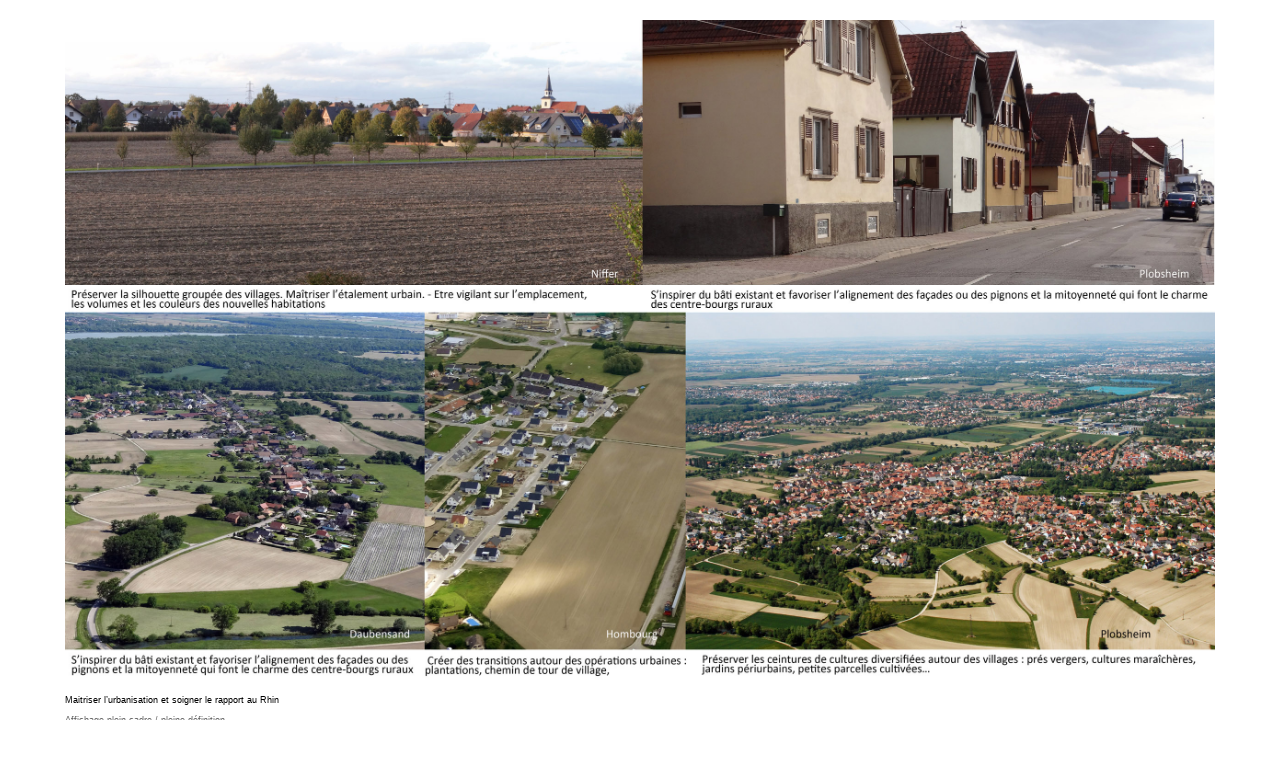

--- FILE ---
content_type: text/html; charset=utf-8
request_url: http://www.paysages.alsace.developpement-durable.gouv.fr/spip.php?page=document&id_document=3639
body_size: 1653
content:
<!DOCTYPE html PUBLIC '-//W3C//DTD XHTML 1.0 Strict//EN' 'http://www.w3.org/TR/xhtml1/DTD/xhtml1-strict.dtd'>
<html dir="ltr" lang="fr">
<head>
<title>Maitriser l’urbanisation et soigner le rapport au Rhin - Atlas des paysages d'Alsace</title>


<meta http-equiv="Content-Type" content="text/html; charset=utf-8">

<link href="plugins/internet_vert_atlas/_css/style_site_internet.css" rel="stylesheet" type="text/css">
<!--[if IE 6]>
<link href="plugins/internet_vert_atlas/_css/style_site_internet_ie6.css" rel="stylesheet" type="text/css">
<![endif]-->
<!--[if IE 7]>
<link href="plugins/internet_vert_atlas/_css/style_site_internet_ie7.css" rel="stylesheet" type="text/css">
<![endif]-->
<!--[if IE 8]>
<link href="plugins/internet_vert_atlas/_css/style_site_internet_ie8.css" rel="stylesheet" type="text/css">
<![endif]-->
<link href="plugins/internet_vert_atlas/_css/style_impression.css" rel="stylesheet" type="text/css" media="print">


<link href="plugins/internet_vert_atlas/_images/favicon.ico" rel="shortcut icon" type="image/x-icon">

<script type="text/javascript" src="plugins/internet_vert_atlas/_js/menu_v1_1.js"></script>
<script type="text/javascript">




var menu_contenu ='<div id="menuRub1" class="menu" onmouseover="menuMouseover(event)"><a class="menuItem" href="spip.php?rubrique23">Pour en savoir +<\/a><a class="menuItem" href="spip.php?rubrique14">Bibliographie et lexique<\/a><a class="menuItem" href="spip.php?rubrique27">Documents et téléchargement<\/a><a class="menuItem" href="spip.php?rubrique44">Accès par commune<\/a><\/div><div id="menuRub4" class="menu" onmouseover="menuMouseover(event)"><a class="menuItem" href="spip.php?rubrique47">Les principales dynamiques des paysages alsaciens depuis cinquante ans<\/a><a class="menuItem" href="spip.php?rubrique48">Les grands enjeux paysagers thématiques de l’Alsace<\/a><a class="menuItem" href="spip.php?rubrique50">Les dynamiques et enjeux paysagers dans les unités paysagères<\/a><\/div><div id="menuRub10" class="menu" onmouseover="menuMouseover(event)"><a class="menuItem" href="spip.php?rubrique12">UNITÉS&nbsp;: accès par la carte<\/a><a class="menuItem" href="spip.php?rubrique13"   onmouseover="menuItemMouseover(event,\'menuRub13\');"><span class="menuItemText">UNITÉS&nbsp;: accès par la liste<\/span><span class="menuItemArrow">&#9654;<\/span><\/a><\/div><div id="menuRub42" class="menu" onmouseover="menuMouseover(event)"><a class="menuItem" href="spip.php?rubrique43">Images et représentations de l&#8217;Alsace<\/a><a class="menuItem" href="spip.php?rubrique49">Les ateliers de paysages&nbsp;: quand des alsaciens parlent de leurs paysages<\/a><\/div><div id="menuRub13" class="menu"><a class="menuItem" href="spip.php?rubrique33">Alsace Bossue<\/a><a class="menuItem" href="spip.php?rubrique29">Vosges du Nord<\/a><a class="menuItem" href="spip.php?rubrique34">Piémont Nord<\/a><a class="menuItem" href="spip.php?rubrique24">Outre-Forêt<\/a><a class="menuItem" href="spip.php?rubrique41">Forêt de Haguenau<\/a><a class="menuItem" href="spip.php?rubrique31">Ried Nord<\/a><a class="menuItem" href="spip.php?rubrique26">Kochersberg<\/a><a class="menuItem" href="spip.php?rubrique36">Agglomération Strasbourgeoise<\/a><a class="menuItem" href="spip.php?rubrique38">Vosges Moyennes<\/a><a class="menuItem" href="spip.php?rubrique35">Hautes Vosges<\/a><a class="menuItem" href="spip.php?rubrique39">Piémont Viticole<\/a><a class="menuItem" href="spip.php?rubrique40">Plaine et Rieds<\/a><a class="menuItem" href="spip.php?rubrique32">Bande Rhénane<\/a><a class="menuItem" href="spip.php?rubrique25">Hardt<\/a><a class="menuItem" href="spip.php?rubrique37">Mulhouse et le Bassin potassique<\/a><a class="menuItem" href="spip.php?rubrique28">Sundgau<\/a><a class="menuItem" href="spip.php?rubrique30">Jura Alsacien<\/a><\/div>';
</script>

<script src="prive/javascript/jquery.js" type="text/javascript"></script>
<!--[if lt IE 7]>
        <script src='extensions/msie_compat/javascript/jquery.ifixpng.js'></script>
        <script type='text/javascript'>//<![CDATA[
                jQuery.ifixpng('rien.gif');             
                function fixie() {
                        jQuery('img').ifixpng();
                }
                $(document).ready(function() { fixie(); });
                onAjaxLoad(fixie);      
        //]]></script>
<![endif]--> 
</head>

<body class= "couleurfond">





<//BOUCLE_selondoc1>
 
	
	<div  align="center">
<span>&nbsp;</span>
<TABLE Border="0">
<tr><td align="left">
<img src='IMG/jpg/Bande_rhenane_enjeux_5.jpg' width='1150' height='665.62' alt='JPEG - 1 Mo'></td></tr>
<tr><td align="left"><p class='spip_doc_titre' style='width:550px;'>Maitriser l’urbanisation et soigner le rapport au Rhin</p></td></tr>

<tr><td><br><p class='spip_doc_full'> <a href=IMG/jpg/Bande_rhenane_enjeux_5.jpg>Affichage plein cadre / pleine définition</a></p></td></tr>
</TABLE>


	<div id="copyright"; align='center'>&copy;&nbsp;Atlas des paysages d&#8217;Alsace</div>
	</div>
</body>
</html>

--- FILE ---
content_type: text/css
request_url: http://www.paysages.alsace.developpement-durable.gouv.fr/plugins/internet_vert_atlas/_css/style_site_internet.css
body_size: 15111
content:
* {margin:0;padding:0}

/* -----------------------------------------------------------------------------
  Structure
-------------------------------------------------------------------------------- */

/* menutop */

#menutop {
	position:relative;
	top:30px;
	width: 1082px;
	margin:0 auto;
	padding-left: 11px;
	font-size:12px;
}
#menutop li {
	background: #959088 url(../_images/bg_menutop_li.gif) 50% bottom no-repeat;
	display: inline;
	float: left;
}
#menutop li.on {
	background: #959088 url(../_images/bg_menutop_li_on.gif) 50% bottom no-repeat;
}
#menutop li a, #menutop li a:hover {
	color: #fff;
	padding: 5px 10px;
	float: left;
	border-right: 1px solid #b5b1ac;
	white-space:nowrap;
}
#menutop li.on a, #menutop li.on a:hover {
	color: #454545;
	text-decoration: none;
	white-space:nowrap;
}
.clear0 {
	clear: both;
}

/* fin menutop */

div#pagetop {
	background:url(../_images/bg_pagetop.png) no-repeat scroll left top transparent;
	height:11px;
	width:1104px;
	margin: 0px auto;
}

div#page {
	width:1104px;
	padding: 0; 
	background: transparent url(../_images/bg_page.png) left top repeat-y;
    margin:19px auto;
}

/*==========  En-tete ==============*/

div#entete {
	vertical-align: top;
	padding:0;
	top:-1px;
	left:0;
}
    
div#haut {
	background: none;
	vertical-align: top;
	margin:0 11px;
	padding:0;
	top:0px;
	left:0px;
	height:140px;
	width:1081px;
}
#logodusite {
	width: 106px;
	height: 140px;
	padding: 4px 5px 5px 5px;
	background-color: #ffffff;
	position:relative;
	float:left;
}
#logodusite img {
	border: none; 		
}
#nomdusite { 
	font-weight: bold;
	float: left;
	margin: 75px 0 0 5px;
	display:block;
	position:relative;
}
#nomdusite table {
	width: 685px;
	color: #484848;
	text-align:left;
	margin:0;
	padding:0;
	position: relative;
}
#nomdusite table td.dreal {
	vertical-align:bottom;
	font-size: 33px;
}
#nomdusite table td.dreal_region {
	vertical-align:top;
	font-size: 18px;
}
#nomdusite table td.dreal_region img {
	margin:15px 0 0 0;
}
#nomdusite table td.dreal_lettre {
	vertical-align:top;
	padding:0 0 0 2px;
	font-size: 14px;
}
#nomdusite table td.dreal_lettre img {
	margin:-10px 0px 0px 0px;
}
#gerbe {
	background: transparent url(../_images/bg_haut_droit.png) right top no-repeat;
	position: relative;
	float:right;
	display:block;
	height: 140px;
	width: 270px;
	z-index:20;
}

/*======  Milieu (colonnes gauche, centrale et droite) =======*/

#milieu {
	margin:11px;
	padding : 0px;
}
#milieusommaire {
	background: transparent url(../_images/bg_bloc3c_home.gif) right top repeat-y;
	width: 1081px;
	position: relative;
	margin-top: -10px;
	overflow: hidden;
}
#milieu2 {
	background: transparent url(../_images/bg_bloc3c_home.gif) right top repeat-y;
	width: 1081px;
	position: relative;
	margin-top: 15px;
	overflow: hidden;
}
#milieu3 {
	background: #ffffff url(../_images/bg_bloc3c_home.gif) 140px top repeat-y;
	width: 1081px;
	position: relative;
	margin-top: 15px;
	overflow: hidden;
}
#milieu3_dedie {
	background-color: #FFFFFF;
	width: 1081px;
	position: relative;
	margin-top: 15px;
	overflow: hidden;
}
#pageRecherche #milieu, 
#pageRubForum #milieu, 
#pageArticleForum #milieu,
#pageArticleQuestion #milieu,
#pageArticleParMois #milieu,
#pageArticleRediger #milieu,
#pageAuthentification #milieu,
#pageMot #milieu,
#pageVisites #milieu,
#pageArchive #milieu {
	margin:0 11px;
	padding:0 0 0 250px;
}
#pageSujetForum #milieu, #pageForum #milieu {
	margin:0 11px;
}
#pageRubEspacededie div#droitehaut { margin-top:0px; }
#pageAfficheArticle, #pageImprimer {
	padding:20px;
}

/*==========  Contenu (colonne centrale)  ==============*/

#ext-main {
	width: 100%;
	position:relative;
}
#ext-main[id] { /* pour mozilla */
	padding-bottom: 0.1px;
}
#banniere_haut {
	width: 1081px;
}
.banniere {
	text-align: center;
	margin-top: 10px;
	margin-bottom: -10px;
}
.alaune, .sanslaune {
	background: transparent url(../_images/bg_themgal_bloc3c_h1_alaune.gif) top left no-repeat;
	width:1059px;
	height:45px;
	color: #ffffff;
	font-size:20px;
	font-weight:bold;
	padding:10px 0 0 35px;
	margin-top: 10px;
	position: relative;
}
.sanslaune {
	background: transparent url(../_images/bg_theme_bloc3c_h1_autre.png) top left no-repeat;
	padding:10px 0 1px 35px;
}
.rssoutils {
	position: relative;
	float: right;
	padding-right: 30px;
	color: #000000;
	font-size: 12px;
	font-weight: normal;
}
.rssoutils a {
	color: #000000;	
	text-decoration: none;
}
.rssoutils img a:hover {
	text-decoration: underline;
	cursor:pointer;
}
.rssoutils img {
	border: none;
	vertical-align: middle;
	margin: 0;
}
div.actu_totale {
	background: transparent url(../_images/bg_blocalaune.gif) top left repeat-y;
	width: 795px;
	padding: 0 10px;
	position: relative;
}
div.actu_totale_top {
	background: transparent url(../_images/bg_blocalaune_top.gif) top left no-repeat;
	height:8px;
	margin: 0 -10px;
}
div.actu_totale_bottom {
	background: transparent url(../_images/bg_blocalaune_bottom.gif) bottom left no-repeat;
	height:8px;
	margin:0 -10px;
}
.main {
	position: relative;
	overflow: hidden;
	z-index: 0;
}
.main[class] { 
	margin-right: -1px;
}
.main-content {
	margin: 0;
}
#contenu {
	padding:0;
	float: left;
	position:relative;
}
.main-content-2cols {
	padding:0px 10px;
	width: 786px;
	position: relative;
}
.main-content-2cols_dedie {
	padding:0px 10px 0 20px;
	width: 836px;
	position: relative;
}
.main-content-3cols {
	padding:0 0 0 20px;
	position: relative;
	width: 608px;
}
#contenu[id] { 
}


/*==========  Menu gauche  ==============*/

#gauche {
	float:left;
	z-index:20;
	padding:0px;
	position: relative;
	width: 200px;
	overflow:hidden;
}
#gauche[id] {
	margin-right:1px;
}

/*==========  Menu droit  ==============*/

#droite {
	position: relative;
	top: 0px;
	right: 0px;
	margin: -15px 0 0 0;
	width: 259px;
	background: none;
	z-index:21;
	padding:0;
	float:right;
	overflow:hidden;
}
#droite[id] {
	margin-left:1px;
}
#droite2 {
	position: relative;
	margin: -40px 0 0 0;
	width: 206px;
	background: none;
	z-index:21;
	padding:0;
	top :0;
	right:0;
	overflow:hidden;
}
#droite2[id] {
	margin-left:1px;
}
#droite3 {
	position: relative;
	right:0px;	
	top: 0px;
	margin: 0px 0 0 0;
	width: 228px;
	background: none;
	z-index:21;
	padding:0;
	float: right;
	overflow: hidden;
}
#droite3[id] {
	margin-left:1px;
}

#menu2, #menu3 {
	position: relative;  /* indispensable pour IE 5.5 */
	padding: 0;
}
div#droitehaut {
	position: relative;
	float:right;
	margin:0px;
	padding:0px;
	width: 250px;
	background:white;
	z-index:10;
}

/*==========  Pied de page  ==============*/

div#pied, div#piedplan {
	background: #d9d9d9 url(../_images/bg_contentfooter_planbg2.jpg) no-repeat top left;
	margin: 0 11px;
	text-align: center;
	padding-top: 48px;
	padding-bottom: 5px;
	clear: both;
	width: 1081px;
	position:relative;
}
div#piedplan {
	background: #d9d9d9 url(../_images/bg_contentfooter_planbg2plan.jpg) no-repeat top left;
}
div#pied_2 {
	text-align: center;
}
div#outils {
	margin: 15px auto;
	text-align: center;
	font-weight: normal;
	font-size:12px;
	color: #454545;
}
#outils a {
	text-decoration: none;
	color: #454545;
}
#outils a:hover {
	text-decoration:underline;
}

/* -----------------------------------------------------------------------------
  Styles
-------------------------------------------------------------------------------- */

/*==========  Styles globaux  ==============*/

body {
	font-family: arial,verdana,helvetica,sans-serif;
	font-size: 12px;
	line-height: 1.5em;
	color: #484848;
	background: transparent url(../_images/bg_body.gif) left top repeat-x;
	margin: 0px;
}
form {
	margin: 0px;
}

#liens {
	color: #4A4A4A;
}
#liens h3 {
	font-size: 0.8em;
	margin: 1em 0px 0.5em;
}
#liens p {
	font-size: 0.7em;
	display: block;
	border: 1px solid #B1B1B1;
	margin: 0px 0px 2px;
	text-align: center;
}
#liens a {
	color: #4A4A4A;
	text-decoration: none;
}
#liens a:hover {
	text-decoration: underline;
}
.clearer {
	line-height: 0em;
	clear: both;
}
.clear-right {
	line-height: 0em;
	clear: right;
}
.invisible {
	display:none;
}

/*==========  Menu principal ==============*/

#boxmenuhaut {
	background: transparent url("../_images/bg_milieu.gif") center bottom no-repeat;
	height:126px;
	margin-bottom: -20px;
	width: 1103px;
}
#menuprincipal {
	background: none;
	margin:0 13px;/* MDroite 11 puis 13 ; 125 pour alignement photo haut*/
	width:1081px;
	padding:8px 0 0 110px;
	z-index:10;
	height:90px;
}
#menuprincipal td {
	border:0;
	background: none;
	width:140px;
	text-align: center;
	height:90px;
	text-transform: uppercase;
}
#menuprincipal a, #menuprincipal a.menu_1, #menuprincipal a.menu_2, #menuprincipal a.menu_3, #menuprincipal a.menu_4, #menuprincipal a.menu_5, #menuprincipal a.menu_6, #menuprincipal a.menu_7 {
	font-size: 13px;
	font-weight: bold;
	text-decoration: none;
	color: #418D08;
	position:relative;
	display: block;
	height: 90px;
}
#menuprincipal span, #menuprincipal span:hover {
	background-color:#EFEFbd;/*EFEFCD EFEFAB E8FFC0 F9F99C EFEFA5*/
	padding: 0 0 5px 0px;
	position:relative;
	display:table-cell;/*prec : block, modifié pour centrage vertical*/
	border: 1px solid #FFFFCD;
  height: 53px;
  vertical-align:middle;/*ajouté*/
}
#menuprincipal a:hover, #menuprincipal a.menu_1:hover, #menuprincipal a.menu_2:hover, #menuprincipal a.menu_3:hover, #menuprincipal a.menu_4:hover, #menuprincipal a.menu_5:hover, #menuprincipal a.menu_6:hover, #menuprincipal a.menu_7:hover {
	color: #418D08;/*79b51c*/
	font-size: 14px;

}
#menuprincipal a.menu_1 {
	background: none; /*none; /*transparent url('../_images/bg_menu_1.png') center 9px no-repeat;*/
}
#menuprincipal a.menu_1:hover {
	background: none; /*transparent url('../_images/bg_menu_1.png') center -91px no-repeat;*/
}
#menuprincipal a.menu_2 {
	background: none; /*transparent url('../_images/bg_menu_2.png') center 9px no-repeat;*/
}
#menuprincipal a.menu_2:hover {
	background: none; /*transparent url('../_images/bg_menu_2.png') center -91px no-repeat;*/
}
#menuprincipal a.menu_3 {
	background: none; /*transparent url('../_images/bg_menu_3.png') center 9px no-repeat;*/
}
#menuprincipal a.menu_3:hover {
	background: none; /*transparent url('../_images/bg_menu_3.png') center -91px no-repeat;*/
}
#menuprincipal a.menu_4 {
	background: none; /*transparent url('../_images/bg_menu_4.png') center 9px no-repeat;*/
}
#menuprincipal a.menu_4:hover {
	background: none; /*transparent url('../_images/bg_menu_4.png') center -91px no-repeat;*/
}
#menuprincipal a.menu_5 {
	background: none; /*transparent url('../_images/bg_menu_5.png') center 9px no-repeat;*/
}
#menuprincipal a.menu_5:hover {
	background: none; /*transparent url('../_images/bg_menu_5.png') center -91px no-repeat;*/
}
#menuprincipal a.menu_6 {
	background: none; /*transparent url('../_images/bg_menu_6.png') center 9px no-repeat;*/
}
#menuprincipal a.menu_6:hover {
	background: none; /*transparent url('../_images/bg_menu_6.png') center -91px no-repeat;*/
}
#menuprincipal a.menu_7 {
	background: none; /*transparent url('../_images/bg_menu_7.png') center 9px no-repeat;*/
}
#menuprincipal a.menu_7:hover {
	background: none; /*transparent url('../_images/bg_menu_7.png') center -91px no-repeat;*/
}

/*==========  Menu deroulant  ==============*/

div.menu {
	background-color: #79b51c;
	position: absolute;
	left: 0px;
	top: 0px;
	padding: 0 0 2px;
	visibility: hidden;
	margin: -7px 0 0 0;
	z-index: 101;
	display: block;
	width:140px;
}
div.menu a.menuItem {
	background:url("../_images/puce_menu_them4.gif") no-repeat 5px 50% #79b51c;
	font-size: 12px;
	color: #FFFFFF;
	cursor: default;
	padding: 4px 0 4px 15px;
	margin: 0;
	border-bottom: 1px solid #99c752;
	text-decoration: none;
	display:block;
}
div.menu a.menuItem:hover, div.menu a.menuItemHighlight {
	color: #FFFFFF;
	text-decoration: underline;
}
div.menu a.menuItem span.menuItemText {}
div.menu a.menuItem span.menuItemArrow {
	margin-right: -.75em;
}

/*==========  Barre de progression ==============*/

#navpath {
	color: #454545;
	font-size: 12px;
	margin: 0px 20px;
	padding: 5px 0px 0px 0px;
}
#navpath a {
	font-weight: bold;
	text-decoration: none;
	color: #454545;
}
#navpath a:hover {
	text-decoration: underline;
}

/*==========  Menu 1  ==============*/

#menu1, #navi_gauche {
	position: relative;  /* indispensable pour IE 5.5 et 6 */	
	background: #FFFFFF;	
	font-size: 11px;
	margin-left: 20px;
}
.decal {
	padding-left: 10px;
	background-color: #f1f7e8;
}
a.small {
	font-size:9px;
}
#menu1 h2, .gauche1 h2, .gauche2 h2, .gauche3 h2, .gauche4 h2, .gauche5 h2 {
	font-size: 14px;
	color: #FFFFFF;
	font-weight: bold;
	text-align: center;
	padding: 10px;
}

/* ---- titre d'une rubrique dans squelette rubrique -- */

#contenu div.cadrerub, #contenu div.cadrerub_dedie {
	padding: 0px;
	margin: 10px -5px 20px 3px;
}
#contenu div.cadrerub div.top {
/*	background: url(../_images/bg_cadrerub_top.png) no-repeat 0 0;*/
	padding: 0;
	margin: 0 0 -5px 0;
	position: relative;
}
#contenu div.cadrerub div.center {
  /* 	background: url(../_images/bg_cadrerub_center.png) repeat-y 0 0; image des bordures du cadre supprimee et padding modifie pour atlas afin de conserver les mise en page initiale des unites et une compatibilite entre les differents plugins envisages*/
	padding: 5px 0 5px 0;/*original 10px;*/
	overflow: hidden;
	position: relative;
}
#contenu div.cadrerub div.bottom {
	background: url(../_images/bg_cadrerub_bottom.png) no-repeat 0 0;
}
#contenu div.cadrerub_dedie div.top {
	background: url(../_images/bg_cadrerub_top_dedie.png) no-repeat 0 0;
	padding: 0;
	margin: 0 0 -5px 0;
	position: relative;
}
#contenu div.cadrerub_dedie div.center {
	background: url(../_images/bg_cadrerub_center_dedie.png) repeat-y 0 0;
	padding: 10px;
	overflow: hidden;
	position: relative;
}
#contenu div.cadrerub_dedie div.bottom {
	background: url(../_images/bg_cadrerub_bottom_dedie.png) no-repeat 0 0;
}
#contenu div.cadrerub h2, #contenu div.cadrerub_dedie h2 {
	font-size:18px;
	color: #79b41a;
	margin: 0 0 10px 0;
	padding: 0 10px;
	line-height: 1.5em;
}
#contenu div.cadrerub div.logorub, #contenu div.cadrerub_dedie div.logorub {
	position:relative;
	float: left;
	margin: 0 10px 0 10px;
}
#contenu div.cadrerub div.texterub, #contenu div.cadrerub_dedie div.texterub {
	text-align: justify;
	padding: 0 10px 10px 10px;
}
#contenu div.cadremot {
	border: solid 1px #DDDDDD;
	padding: 10px;
	background: transparent url(../_images/bg_affiner.gif) repeat-x left bottom;
}
#contenu div.cadremot h2 {
	font-size:18px;
	color: #79b41a;
	padding: 0 0 20px 0;
	margin: 0 0 10px 0;
	background: transparent url(../_images/bg_h2_mot.gif) no-repeat left bottom;
}
div.hrmot {
	background: transparent url(../_images/bg_hr_mot.gif) no-repeat right bottom;
	margin: -20px 0 10px 0;
}
div.hrrub_dedie {
	background: transparent url(../_images/bg_list_classic_li_dedie.gif) -68px 0 no-repeat;
	margin: 0;
	padding: 10px 0 0 0;
	width: 100%;
}
#titrerub {
	margin: 30px 0 -15px 0 ;
	padding: 0;
}
#titrerub span.titrerub, #titrerub span.titrerubm, #titrerub span.titrerubn {
	background: #79b41a url(../_images/bg_titre_rubrique.jpg) center top no-repeat;
	padding: 12px 25px 16px 25px;
	margin-left: 20px;
	font-weight: bold;
	font-size: 18px;
	color: #ffffff;
}
#titrerub span.titrerubm {
	background: #837c72 url(../_images/bg_titre_rubrique_marron.jpg) center top no-repeat;
}
#titrerub span.titrerubn {
	background: #484848 url(../_images/bg_titre_rubrique_noire.jpg) center top no-repeat;
}
#titrerub img {
	margin: -26px 0 0 0;
	padding: 0;
}
#menu1 ul, .gauche1 ul, .gauche2 ul, .gauche3 ul, .gauche4 ul, .gauche5 ul {
	list-style-type: none;
	position: relative;  /* indispensable pour IE 5.5 */
	padding: 0;
}
#menu1 ul li, .gauche1 ul li, .gauche2 ul li {
	position: relative;
	padding: 5px 0;
}
.gauche3 ul li, .gauche4 ul li, .gauche5 ul li {
	position: relative;
	padding: 5px 0;
}
#menu1 ul li.on, .gauche1 ul li.on, .gauche2 ul li.on, .gauche3 ul li.on, .gauche4 ul li.on, .gauche5 ul li.on {
	position:relative;
	background-color: #f1f7e8;
	display:block;	
	height:100%;
}
.gauche2 ul li.noire.on2 {
	background-color: #efefef;
}
#menu1 ul li a, .gauche1 ul li a, .gauche2 ul li a, .gauche3 ul li a, .gauche4 ul li a, .gauche5 ul li a{
	font-size: 12px;
	color: #454545;
	border-left: solid 3px #79b51c;
	line-height: 18px;/*20px*/
	text-decoration: none;
	padding: 4px 0 2px 9px;/*4 0 4 9*/
	font-weight: normal;

}
.gauche2 ul li.noire a, .gauche ul li.noire.on2 a {
	border-left: solid 3px #484848;
}

#menu1 ul li a.on, .gauche1 ul li a.on, .gauche2 ul li a.on, .gauche2 ul li a.on2, .gauche3 ul li a.on, .gauche4 ul li a.on, .gauche5 ul li a.on {
	text-decoration: none;
	margin: 0;
	font-weight: bold;
}
#menu1 a:hover, .gauche1 a:hover, .gauche2 a:hover, .gauche3 a:hover, .gauche4 a:hover, .gauche5 a:hover { 
	text-decoration: underline;
}
#navi_gauche hr {
	color: #CACACA;
	background-color: #CACACA;
	height: 1px;
	border: 0;
	margin: 0;
}

/*==========  Menu 2  ==============*/

#menu2 .boxtitredroite, #menu2 .zapette {
	width: 270px;
	margin-left: -9px;
	margin-bottom: -15px;
	position:relative;
}
#menu2 .boxtitredroite div.top, #menu2 .zapette div.top {
	background: transparent url(../_images/bg_box_droite_top.png) no-repeat top left;
	width: 270px;
	height: 28px;

}
#menu2 .boxtitredroite div.bottom, #menu2 .zapette div.bottom {
	background: transparent url(../_images/bg_box_droite_bottom.png) no-repeat bottom left;
	width: 268px;
	height: 17px;
}
#menu2 h2 {
	color: #79b41a;
	font-size: 14px;
	font-weight: bold; 
	padding: 10px 10px 0px 10px;
	width: 215px;
	background: transparent url(../_images/bg_b3cr_classic_h2.gif) repeat-x top left;
}
#menu2 div.zapette h2 {
	border: 1px solid #ffffff;
	color: #ffffff;
	font-size: 14px;
	font-weight: bold;
	padding: 4px 10px 5px 30px;
	width: 194px;
	background: transparent url(../_images/zapette.png) no-repeat center left;
}
#menu2 div.bottomh2 {
	background: #79b41a url(../_images/bg_b3cr_h2bbottom.gif) repeat-x top left;
	height: 3px;
	margin: 0 10px 10px 10px;
}
#menu2 .bloc1, #menu2 .bloc2, #menu2 .bloc3, #menu2 .bloc4, #menu2 div.zapette .center {
	background: transparent url(../_images/bg_box_droite_center.png) repeat-y center center;
	padding: 0 16px 10px 16px;
	margin-top: -12px;
}
#menu2 .bloc1 .colonne1 {
	float: left;
	width: 48%;
	padding: 0 0 0 0;
	margin: 0 0 3px 4px;
	vertical-align: top;
	font-size: 12px;
}
#menu2 .bloc1 .colonne2 {
	float: left;
	width: 48%;
	padding: 0 0 0 0;
	margin: 0;
	vertical-align: top;
	font-size: 12px;
}
#menu2 .bloc1 img {
	border: 0px;
}
#menu2 .bloc1 a {
	display: block;
	padding: 3px 0 0 6px;
	margin: 0;	
}
#menu2 .bloc1 a.lien {
	color: #454545;
	font-size: 12px;
	display: block;
	background: url(../_images/puce_menu2.png) no-repeat 0px 3px;
	padding: 0 0 3px 13px;
	margin: 10px 0 0 6px;	
}
#menu2 .bloc1 a:hover {
	text-decoration: none;
}
#menu2 .bloc1 a.lien:hover {
	text-decoration: underline;
}
#menu2 .bloc1 .clearer {
	padding: 5px 0 0 0;
	line-height: 0px;
	clear: both;
}
#menu2 hr {
	clear: both;
	visibility: hidden;
}
#menu2 .bloc2 ul, #menu2 .zapette ul {
	position: relative;  /* indispensable pour IE 5.5 */
	margin: 0;
	padding: 10px 0 0 0; 
	font-size: 12px;
	list-style-type: none;
}
#menu2 .bloc2 ul li, #menu2 .zapette ul li {
	font-size: 12px;
	background: url(../_images/puce_menu2.png) no-repeat 0px 3px;
	padding: 0 0 0 14px;
	margin: 0 10px;
}
#menu2 .bloc3 ul {
	position: relative;  /* indispensable pour IE 5.5 */
	margin: 3px 0 10px 0;
	padding: 0; 
	list-style-type: none;
	font-size: 11px;
}
#menu2 .bloc3 ul li {
	font-size: 12px;
	background: url(../_images/puce_menu2.png) no-repeat 0px 3px;
	padding: 0 0 0 14px;
	margin: 0 10px;
	display: block;
	width: 202px;
	clear: both;
}
li.logo100 {
	min-height: 100px;
}
li.logo35 {
	min-height: 35px;
}
#menu2 .bloc3 .texte {
	margin: 0 0 0.5em 0;
	color: #454545;
}
#menu2 .bloc3 img { 
	float: right;
	margin: 0 0px 3px 0; 
	padding: 0;
	border: 0px;
}
#menu2 .bloc3 p {
	margin: 0;
	padding: 0;
}
#menu2 .bloc3 a:hover {
	text-decoration:underline;
}
#menu2 .bloc4 {
	font-size: 11px;
}
#menu2 .bloc4 a {
	font-size: 12px;
	margin: 0px 0px 0px 10px;
	padding: 0px 0px 0px 10px;
	background: url(../_images/picto_envoie.gif) no-repeat 0px 2px;
	color: #454545;
	text-decoration: underline;
}
#menu2 a {
	color: #454545;
	text-decoration: none;
	margin: 0;
	padding: 0 10px 0 0;
	font-weight: normal;
}
#menu2 a.on {
	color: #454545;
	text-decoration: none;
	margin: 0;
	font-weight: bold;
}
#menu2 a:hover { 
	text-decoration: underline; 
}
#menu2 .blocoutil {
	position: relative;  /* indispensable pour IE 5.5 */
	padding: 0.25em 0px 10px;
	font-size: 0.56em;
	border-top: 1px solid #79b41a;
}
#menu2 a.envoiami {
	line-height:1.5em;
	display:block;
	margin: 0px 0px 0px 6px;
	padding: 0px 0px 0.5em 20px;
	background: url(../_images/picto_envoie.gif) no-repeat 0px 2px;
	color: #484848;
	text-decoration: none;
}	
#menu2 a.imprimer {
	line-height:2.1em;
	display:block;
	margin: 0px 0px 0px 6px;
	padding: 0px 0px 0.2em 20px;
	background: url(../_images/picto_print.gif) no-repeat 0px 2px;
	color: #484848;
	text-decoration: none;
}	
.ar {
	font-size: 0.56em;
	display:block;
	margin: 0px 0px 0px 3px;
	padding: 3px 0px 20px 28px;
	background: url(../_images/ar.gif) no-repeat 0px 2px;
	color: #484848;
	text-decoration: none;
}
.ari {
	font-size: 0.56em;
	display:block;
	margin: 0px 0px 0px 1px;
	padding: 3px 0px 20px 42px;
	background: url(../_images/ari.gif) no-repeat 0px 2px;
	color: #484848;
	text-decoration: none;
}
#menu2 a.acrobat {
	line-height:2em;
	margin: 0px 0px 0px 6px;
	padding: 0px;
	color: #484848;
	text-decoration: none;
}	
#menu2 a.acrobat img {
	vertical-align: middle;
	display: inline;
}	
#menu2 a.acrobat span {
	vertical-align: middle;
	display: inline;
	padding: 0px 0px 0px 2px;
}
#menu2 .visuel img {
	margin: 0 0 10px 6px;
	width: 145px;
	height: 145px;
}
#menu2 img.logo35 {
	border: 0;
	width: 35px;
	height: 35px;
}
#menu2 img.logo35b {
	border: 0px;
	width: 35px;
	height: 35px;
}
#menu2 img.logo100 {
	border: 0;
	width: 100px;
	height: 100px;
}

/*==========  Menu 3  ==============*/

#menu3 .boxtitredroite, #menu3 .zapette {
	width: 228px;
	margin-left: 0px;
	margin-bottom: -14px;
}
#menu3 .boxtitredroite div.top, #menu3 .zapette div.top {
	background: transparent url(../_images/bg_box_droite3_top.png) no-repeat top left;
	width: 228px; 
	height: 14px;
}
#menu3 .boxtitredroite div.bottom, #menu3 .zapette div.bottom {
	background: transparent url(../_images/bg_box_droite3_bottom.png) no-repeat bottom left;
	height: 17px;
}
#menu3 h2 {
	color: #79b41a;
	font-size: 14px;
	font-weight: bold;
	padding: 10px 0px 0px 10px;
	width: 188px;
	background: transparent url(../_images/bg_b3cr_classic_h2.gif) repeat-x top left;
}
#menu3 div.zapette h2 {
	border: 1px solid #ffffff;
	color: #ffffff;
	font-size: 14px;
	font-weight: bold;
	padding: 4px 5px 5px 30px;
	width: 162px;
	background: transparent url(../_images/zapette.png) no-repeat center left;
}
#menu3 div.bottomh2 {
	background: #79b41a url(../_images/bg_b3cr_h2bbottom.gif) repeat-x top left;
	height: 3px;
	margin: 0 10px 10px 10px;
}
#menu3 .bloc1, #menu3 .bloc2, #menu3 .bloc3, #menu3 .bloc4, #menu3 div.zapette .center {
	background: transparent url(../_images/bg_box_droite3_center.png) repeat-y center center;
	padding: 0 14px 10px 14px; 
}
#menu3 .bloc1 .colonne1 {
	float: left;
	width: 48%;
	padding: 0 0 0 0;
	margin: 0 0 3px 4px;
	vertical-align: top;
	font-size: 12px;
}
#menu3 .bloc1 .colonne2 {
	float: left;
	width: 48%;
	padding: 0 0 0 0;
	margin: 0;
	vertical-align: top;
	font-size: 12px;
}
#menu3 .bloc1 img {
	border: 0px;
}
#menu3 .bloc1 a {
	display: block;
	padding: 3px 0 0 6px;
	margin: 0;
}
#menu3 .bloc1 a.lien {
	color: #454545;
	font-size: 12px;
	display: block;
	background: url(../_images/puce_menu2.png) no-repeat 0px 3px;
	padding: 0 0 3px 13px;
	margin: 10px 0 0 6px;
}
#menu3 .bloc1 a:hover {
	text-decoration: none;
}
#menu3 .bloc1 a.lien:hover {
	text-decoration: underline;
}
#menu3 .bloc1 .clearer {
	padding: 5px 0 0 0;
	line-height: 0px;
	clear: both;
}
#menu3 hr {
	clear: both;
	visibility: hidden;
}
#menu3 .bloc2 ul, #menu3 .zapette ul {
	position: relative;  /* indispensable pour IE 5.5 */
	margin: 0;
	padding: 0;
	font-size: 12px;
	list-style-type: none;
}
#menu3 .bloc2 ul li, #menu3 .zapette ul li {
	font-size: 12px;
	background: url(../_images/puce_menu2.png) no-repeat 0px 3px;
	padding: 0 0 0 14px;
	margin: 0 0 0 10px;
}
#menu3 .bloc3 ul {
	position: relative;  /* indispensable pour IE 5.5 */
	margin: 3px 0 10px 0;
	padding: 0;
	list-style-type: none;
	font-size: 11px;
}
#menu3 .bloc3 ul li {
	font-size: 12px;
	background: url(../_images/puce_menu2.png) no-repeat 0px 3px;
	padding: 0 0 0 14px;
	margin: 0 0 0 10px;
	display: block;
	width: 166px;
	clear: both;
}
#menu3 .bloc3 .texte {
	margin: 0 0 0.5em 0;
	color: #454545;
}
#menu3 .bloc3 img {
	float: right;
	margin: 0 0px 3px 0;
	padding: 0;
	border: 0px;
}
#menu3 .bloc3 p {
	margin: 0;
	padding: 0;
}
#menu3 .bloc3 a:hover {
	text-decoration:underline;
}
#menu3 .bloc4 {
	font-size: 11px;
}
#menu3 .bloc4 a {
	font-size: 12px;
	margin: 0px 0px 0px 10px;
	padding: 0px 0px 0px 10px;
	background: url(../_images/picto_envoie.gif) no-repeat 0px 2px;
	color: #454545;
	text-decoration: underline;
}
#menu3 a {
	color: #454545;
	text-decoration: none;
	margin: 0;
	font-weight: normal;
}
#menu3 a.on {
	color: #454545;
	text-decoration: none;
	margin: 0;
	font-weight: bold;
}
#menu3 a:hover {
        text-decoration: underline;
}
#menu3 .blocoutil {
	position: relative;  /* indispensable pour IE 5.5 */
	padding: 0.25em 0px 10px;
	font-size: 0.56em;
	border-top: 1px solid #79b41a;
}

#menu3 a.envoiami {
	line-height:1.5em;
	display:block;
	margin: 0px 0px 0px 6px;
	padding: 0px 0px 0.5em 20px;
	background: url(../_images/picto_envoie.gif) no-repeat 0px 2px;
	color: #484848;
	text-decoration: none;
}

#menu3 div.voir_freres, #menu3 div.mots_cles, #menu3 div.voir_aussi, #menu3 div.voir_multi, #menu3 div.voir_sites {
	width: 228px;
	margin-bottom: -12px;
}
#menu3 div.voir_freres div.top, #menu3 div.mots_cles div.top, #menu3 div.voir_aussi div.top, #menu3 div.voir_multi div.top, #menu3 div.voir_sites div.top {
	background: transparent url(../_images/bg_box_droite3_top.png) no-repeat top left;
	width: 228px;
	height: 14px;
}
#menu3 div.voir_freres div.bottom, #menu3 div.mots_cles div.bottom, #menu3 div.voir_aussi div.bottom, #menu3 div.voir_multi div.bottom, #menu3 div.voir_sites div.bottom {
	background: transparent url(../_images/bg_box_droite3_bottom.png) no-repeat bottom left;
	width: 268px;
	height: 17px;
}
#menu3 div.voir_freres h2, #menu3 div.voir_aussi h2, #menu3 div.mots_cles h2, #menu3 div.voir_multi h2, #menu3 div.voir_sites h2 {
	border: 1px solid #ffffff;
	color: #ffffff;
	font-size: 13px;
	font-weight: bold;
	padding: 3px 5px 5px 30px;
	width: 162px;
	background: transparent url(../_images/bg_b3cr_voir_freres_h2.png) no-repeat left center;
}
#menu3 div.voir_freres h2 {
	background: transparent url(../_images/freres.png) no-repeat left center;
}
#menu3 div.voir_aussi h2 {
	background: transparent url(../_images/voir_aussi.png) no-repeat left center;
}
#menu3 div.voir_multi h2 {
	background: transparent url(../_images/multi.png) no-repeat left center;
}
#menu3 div.voir_sites h2 {
	background: transparent url(../_images/liens_utiles.png) no-repeat left center;
}
#menu3 div.mots_cles h2 {
	background: transparent url(../_images/mots_cles.png) no-repeat left center;
}
#menu3 div.voir_freres div.center, #menu3 div.mots_cles div.center, #menu3 div.voir_aussi div.center, #menu3 div.voir_multi div.center, #menu3 div.voir_sites div.center {
	background: transparent url(../_images/bg_box_droite3_center.png) repeat-y center center;
	padding: 0 14px 10px 14px;
	margin-top: 0;
}
#menu3 .mots_cles div.center div {
	padding: 5px;
}
#menu3 div.voir_freres ul, #menu3 div.mots_cles ul, #menu3 div.voir_aussi ul, #menu3 div.voir_multi ul, #menu3 div.voir_sites ul {
	position: relative;  /* indispensable pour IE 5.5 */
	margin: 0;
	padding: 5px 0 0 0;
	font-size: 12px;
	list-style-type: none;
	overflow: auto;
    line-height: 1.3em;
}
#menu3 div.voir_freres ul li, #menu3 div.mots_cles ul li, #menu3 div.voir_aussi ul li, #menu3 div.voir_multi ul li, #menu3 div.voir_sites ul li {
	font-size: 12px;
	background: url(../_images/puce_menu2.png) no-repeat 0px 3px;
	padding: 0 0 0 14px;
	margin: 0 10px 8px 10px;
	color: #454545;
}
#menu3 div.voir_freres ul li a, #menu3 div.mots_cles ul li a, #menu3 div.voir_aussi ul li a, #menu3 div.voir_multi ul li a, #menu3 div.voir_sites ul li a {
	font-size: 12px;
	color: #454545;
}
#menu3 div.voir_freres ul li a:hover, #menu3 div.mots_cles ul li a:hover, #menu3 div.voir_aussi ul li a:hover, #menu3 div.voir_multi ul li a:hover, #menu3 div.voir_sites ul li a:hover {
	font-size: 12px;
	color: #454545;
	text-decoration: underline;
}
#contenu .mots_cles ul li {
	background: url(../_images/tags.png) no-repeat 0px 3px;
	float: left;
	font-size: 12px;
	margin: 0 0 0 10px;
	padding: 0 0 5px 25px;
	color: #454545;
	position: relative;
}
#contenu .mots_cles ul li a {
	font-size: 12px;
	color: #454545;
}
#contenu .mots_cles ul li a:hover {
	font-size: 12px;
	color: #454545;
	text-decoration: underline;
}
#menu3 select#num_dep, #menu3 select#nom_dep {
	border: 1px solid #CACACA;
	color: #484848;
	width: 135px;
	margin: 0 0 0 5px;
	vertical-align: middle;
	display: inline;
}
#menu3 input#validaccesnum, #menu3 input#validaccesnom {
	width:19px;
	height:19px;
	vertical-align: middle;
	display: inline;
}

/*========= Cartes cliquable ==========*/

div.listerub .label {
	display: block;
	margin: 5px 0;
	float: left;
	font-size: 13px;
	color: #484848;
	padding: 0 0 0 6px;
	border-left: 3px solid #79b41a;
	font-weight: bold;
}
div.listerub select#num_dep {
	color: #484848;
	margin: 2px 0 0 5px;
	font-weight: normal;
	display: inline;
	width: 360px;
}
div.listerub select#nom_dep {
	color: #484848;
	margin: 2px 0 0 5px;
	font-weight: normal;
	display: inline;
	width: 360px;
}
div.listerub input#validaccesnum {
	width:19px;
	height:19px;
	vertical-align: middle;
	display: inline;
}
div.listerub input#validaccesnom {
	width:19px;
	height:19px;
	vertical-align: middle;
	display: inline;
}

/*==========  Rechercher  ==============*/

#rechercher {
	color:#5e5e5e;
	float:right;
	font-weight:bold;
	margin:99px 2px 0 0;
	padding:0;
	position:relative;
	width:165px;
}
#rechercher input#recherche {
	border: solid 1px #5E5E5E;
	color: #484848;
	width: 140px;
	height: 12px;
	font-size: 0.9em;
	font-weight: normal;
	padding : 2px 0px;
	vertical-align: middle;
	display: inline;
	background-color: transparent;
}
#rechercher input#validsearch {
	width:17px;
	height:15px;
	float: right;
	vertical-align: bottom;
	display: inline;
	padding: 0 2px 0 0;
}
#rechercher img {
	margin: 0 0 0 2px;
	vertical-align: bottom;
	border: 0px;
}
#rechercher p{
	font-weight: normal;
	color: #484848;
	font-size:0.9em;
	margin: 0;
}
#rechercher a {
	text-decoration: underline;
	font-weight: normal;
	color: #484848;
}
#titre {
	margin: 10px 30px 0px 30px;
}
#results {
	margin: 0.5em 0px;
	color: #484848;
}
#results p {
	margin: 0px 0px 0.25em;
}
#results p.enteteresult {
	margin: 10px 0 0 0;
    padding: 8px 5px;
	background: #F0F0F0;
}
#results div.hrenteteresult {
	background: transparent url(../_images/bg_enteteresult_bottom.gif) no-repeat left top;
	margin: 0;
}
#results div.hrmot {
	background: transparent url(../_images/bg_hr_mot.gif) no-repear right bottom;
	margin: 10px 0 0 0;
}
#results .item {
	background: transparent url(../_images/bg_list_classic_li.gif) no-repeat top right;
	padding: 20px 5px;
	margin: 0px 0px 0.5em;
}
#results .folio {
	background-color: #e5f6f7;
	margin: 10px 0 0 0; 
}
#results .titreresult a {
	text-decoration: none;
	color: #484848;
	font-size: 14px;
	font-weight: bold;
}
#results .titreresult a:hover {
	text-decoration: underline;
	color: #484848;
}
#results p.titreresult {
}
#results p.path {
	color: #79b41a;
}
#results .path a {
	color: #79b41a;
	text-decoration: none;
}
#results .path a:hover {
	color: #79b41a;
	text-decoration: underline;
}
#results .path span.dateart {
	color: #484848;
}
div.recherchemots {
	background: #DDDDDD url(../_images/bg_recherchemots.jpg) no-repeat top left;
}
div.recherchemots a {
	color: #454545;
	display: block;
	font-weight: bold;
	padding: 5px 10px 9px 32px;
}

/*==========  Contenu - commun  ==============*/

.blocoutilcentre {
	display: none;
}
#contenu h2 {
	font-size: 18px;
	color: #454545;
	font-weight: bold;
	padding-top: 15px;
	margin: 0;
}
#contenu div.rub h2 {
	font-size: 14px;
}
#messagedeservice h2, #messagedeservice_spa h2 {
	font-size: 16px;
	color: #454545;
	font-weight: bold;
	margin-bottom: 15px;
	padding: 0px;
}
#contenu img.leftill {
	float: left;
	margin: 0 10px 10px 0;
	border: none;
}

#contenu img.leftillup {
	float: bottom;
	margin: 5px 10px 10px 0px;
	border: none;
  
}


#contenu img.rightill, #messagedeservice img.rightill, #messagedeservice_spa img.leftill {
	float: right;
	margin: 0 12px 5px 5px;
	border: 0px;
}
#contenu a:hover, #messagedeservice a:hover, #messagedeservice_spa a:hover {
	text-decoration: underline;
}
#contenu .texte a.tiptop {
	text-decoration: none;
}
a.tiptop span {
	background: url(../_images/puce_o2paj.png) no-repeat 0 0;
	padding: 0 7px;
    	vertical-align: middle;
   	width: 20px;
}
.o2paj {
   	border-top: 1px solid #CACACA;
	clear: both;
	font-size: 11px;
	margin: 15px 0;
	padding-top: 10px;
	text-align: right;
}
.o2paj a {
	color: #484848;
	background: url(../_images/puce_o2paj.png) no-repeat 0 0;
	padding: 0px 0px 0px 21px;
}
.o2paj a:hover {
	text-decoration: underline;
	color: #484848;
}
#contenu .texte {
	font-size: 12px;
	margin: 0 0 0.5em 0;
	color: #484848;
	text-align: justify;	
}
#contenu .textechapo {
	font-size: 12px;
	margin: 0 0 0.5em 130px;/*ajout pour alignement a droite d une vignette reduite*/
	color: #484848;
	text-align: justify;	
}
#messagedeservice .texte, #messagedeservice_spa .texte {
	font-size: 12px;
	margin: -25px -10px 0px -6px;/*-25px 15px 0px 15px*/
	color: #484848;
	text-align: justify;
	padding: 0 15px;
	overflow: hidden;
}
#contenu .texte a, #messagedeservice .texte a, #messagedeservice_spa .texte a {
	color: #79b41a;
	text-decoration: none;/*underline*/
}
#messagedeservice .texte a:hover {text-decoration: underline;}/*ajouté*/
#contenu .texte a:hover {text-decoration: underline;}/*ajouté*/
#contenu a.LienTelecharg {
	color: #79b41a;
	text-decoration: underline;
}
#contenu a.LienTelecharg:hover {
	text-decoration: none;
}
#contenu .notes {
	font-size: 11px;
	margin: 3em 0 0.5em 0;
	color: #484848;
	text-align: justify;	
}
#contenu .notes p {
	margin: 0px;
}
hr.hrart {
	background-color: #CACACA;
	color: #CACACA;
	border: none;
	height: 1px;
	margin-top: 10px;
	clear:both;
}
hr.hrrub {
	background-color: #FFFFFF;
	color: #FFFFFF;
	border: none;
	height: 1px;
	margin: 10px 0;
	clear: both;
}
#contenu div.listedoc {
	background-color: #f1f7e8;
	padding: 10px 5px;
}
#contenu div.accestitre {
	background-color: #f1f7e8;
	padding: 10px;
}
#contenu div.accestitre ul li a.liens{/*ajouté*/
  	font-weight:normal;  
}
#contenu div.listedoc h3, #contenu div.accestitre h3 {
	color: #79b41a;
	font-size: 13px;
	margin: 0;
}
#contenu .listedoc ul {
	clear: both;
	margin: 0 0 10px 0;
	padding: 0 0 0 0; 
	font-size: 12px;
	color: #484848;
	list-style-type: none;
}
#contenu div.accestitre ul {
	margin: 0;
	padding: 0;
	font-size: 12px;
	color: #484848;
	list-style-type: none;
}

#contenu .listedoc ul li {
	background: url(../_images/puce_menu2.png) no-repeat 0px 5px;
	padding: 0 0 0 0; 
	margin: 0 0 0 0; 
	position: relative;
}
#contenu div.accestitre ul li {
	background: url(../_images/puce_sommaire.png) no-repeat 0px 7px;
	padding: 0 0 0 0;
	margin: 0 0 0 0;
	position: relative;
}
#contenu div.accestitre ul li a {
	color: #484848;
	font-weight: bold;
	padding-left: 25px;
}
#contenu a.document {
	color: #484848;
	font-weight: bold;
	text-decoration: none;
	margin: 0 0 0.25em 0;
	padding: 0 0 0 20px;
}
#contenu a.document:hover {
	text-decoration: underline;
	color: #79b41a;
}
#contenu .docformat {
	font-size: 11px;
}
#contenu .docdesc {
	display:block;
	padding: 0 0 0 20px;
	margin: 0 0 5px 0;		
}

/*==========  Contenu - Rubrique  ==============*/

#contenu .rub {
	margin: 0 0 0 10px;
	position:relative;
	overflow: hidden;
	position: relative;
}
#contenu .listerub1sur2 {
	float: left;
	width: 49%;
	clear:both;
}
#contenu .listerub2sur2 {
	float: right;
	width: 49%;
}
#contenu .listeart1sur2 {
	float: left;
	width: 49%;
}
#contenu .listeart2sur2 {
	float: right;
	width: 49%;
}
#contenu .listerub1sur3 {
	float: left;
	width: 32%;
	clear:both;
}
#contenu .listerub2sur3 {
	float: left;
	width: 32%;
	padding: 0 10px 0 15px;
}
#contenu .listerub3sur3 {
	float: right;
	width: 32%;
}

/* ---- Rubrique avec actu -------------------------------- */

#contenu div.actuliterub {
        margin: 10px;
}
#contenu .titreacturub {
	font-size: 14px;
	font-weight: bold;
	padding: 0px 12px 0.25em 0px;
	margin: 0px;
	clear: both;	
}
#contenu .listerub {
	display: block; /* Indispensable pour IE 6 */
	border: 1px solid #DDDDDD;
	margin: 5px 0 5px 10px;
	padding: 10px;
	background: transparent url(../_images/bg_affiner.gif) repeat-x left bottom;
}
#contenu .listerub .textesousrub {
	font-size: 12px;
	margin: 0 0 0 0;
	padding: 0 0px 5px 0px;
	text-align: justify;	
}
#contenu .listerub .liens {
	clear: both;
	padding-top: 10px;
}
#contenu .listerub .liens ul {
	list-style-type: none;
	margin: 0px;
	padding: 0 0 0px 12px;
	margin: 0;
}
#contenu .listerub .liens ul li {
	background: url(../_images/puce_menu_01.gif) no-repeat 0px 3px;
	padding: 0 0 0 12px;
	margin: 0;
	position:relative;
}
#contenu .listerub .titresousrub {
	color: #79b41a;
	border-left: 4px solid #79b41a;
	font-weight: bold;
	font-size: 14px;
	display: block;
	padding: 0px 0px 0px 9px;
	margin: 0px 0px 10px 0px;
	position:relative;
}
#contenu .listerub a.titresousrub:hover {
	text-decoration: underline;
}
#contenu .listerub .liens a {
	color: #484848;
	margin: 0px;
	padding: 0px;
	text-decoration: none;
}
#contenu .listerub .liens a:hover {
	text-decoration: underline;
}
#contenu .listeart {
	padding: 12px 0px 5px 12px;
	margin: 0.5em 10px 0px;
	border-top: solid 1px #CACACA;
	position : relative;
}
#contenu .listeartfirst {
	padding: 12px 0px 5px 12px;
	margin: 0.5em 10px 0px;
}

/* ajout atlas pour rubrique up */
#contenu .listeartup {
	padding: 12px 0px 5px 12px;
	margin: 0.5em 10px 0px 280px;
	border-top: solid 1px #CACACA;
  width: 300px;
  height: 40px;

}

#contenu .listeartupfirst {
	padding: 12px 0px 5px 12px;
	margin: 0.5em 10px 0px;

  float: left;
  width: 240px;
}

#contenu .titreartlistefirst {
	position: relative;
	color: #454545;
	display: block;
	font-weight: bold;
	background: url(../_images/puce_titre.gif) no-repeat 0px 0px;
	font-size: 1.2em; /* 14px */
	padding: 0px 0px 0px 20px;/* 0px 0px 10px 20px; */
	margin: 0px;
	text-decoration: none;
}
/* - - */

#contenu .titreartliste {/* modifié atlas */
	position: relative;
	color: #454545;
	display: block;
	font-weight: bold;
	background: url(../_images/puce_titre.gif) no-repeat 0px 0px;
	font-size: 1.2em; /* 14px */
	padding: 0px 0px 0px 20px;/* 0px 0px 10px 20px; */
	margin: 0px;
	text-decoration: none;
}
#contenu .listeart a:hover, #contenu .listeartfirst a:hover {
	text-decoration: underline;
	position: relative;
}
#contenu .listeetab {
	background: #cded95; 
	padding: 5px 5px 5px 12px;
	margin: 10px 0 0 10px;
}
#contenu .listeetab .titreetabliste {
	position:relative;
	color: #484848;
	display: block;
	font-weight: bold;
	background: url(../_images/puce_menu_01.gif) no-repeat 0px 3px;
	font-size: 0.7em;
	padding: 0px 0px 5px 5px;
	margin: 0px;
	text-decoration: underline;
}
#contenu .listeetab p {
	color: #484848;
	font-size: 0.7em;
	margin: 0px 12px;
}
#contenu .listeetab a:hover {
	text-decoration: none;
}
#contenu .choixpage {
	text-align: left;
}
#contenu .choixpage select#debut_recherche {
	font-size: 11px;
}
#contenu .choixpage select {
	font-size: 11px;
}
#contenu .choixpage select#date {
	font-size: 11px;
}
#contenu .choixpage input {
	font-size: 11px;
	padding: 0px 5px;
}
#contenu .titrerubart {
	font-size: 0.9em;
	color: #484848;
	font-weight: bold;
	margin-top: 15px;
	margin-bottom: 0.3em;
	padding: 0px;
}
#contenu .actubox {
	margin: 0.5em 0px;
}
#contenu .actubox .titremois {
	font-size: 14px;
	font-weight: bold;
	color: #79b41a;
	margin: 0px 0px 0.25em;
	padding: 0.1em 0.5em;
	background: #FFFFFF;
}
#contenu .actubox .actu {
	margin: 0px 0px 0.5em;
}
#contenu .actubox .lien {
	color: #79b41a;
	background: url(../_images/puce_menu_01.gif) no-repeat 0px 2px;
	text-decoration: underline;
	margin: 0 0 0.25em;
	padding: 0 0 0 7px;
}
#contenu .actubox2 {
	display: block; /* Indispensable pour IE 6 */
	border: 1px solid #DDDDDD;
	margin: 5px 0 5px 0px;
	padding: 10px;
	background: transparent url(../_images/bg_affiner.gif) repeat-x left bottom;
}
#contenu .actubox2 .titresite {
	color: #79b41a;
	margin: 0.25em 0;
}
#contenu .actubox2 ul {
	margin: 0;
	padding: 0; 
	list-style-type: none;
}
#contenu .actubox2 ul li {
	margin: 0;
	padding: 0; 
	clear: both;
}
#contenu  .actubox2 .lien {
	color: #79b41a;
	text-decoration: underline;
	margin: 0 0 0.25em;
	padding: 0;
}
#contenu div.listediv {
	background-color: #f1f7e8;
	padding: 10px 5px;
}
#contenu div.listediv h3 {
	color: #79b41a;
	font-size: 13px;
	margin: 0;
}
#contenu div.listediv ul {
	list-style-type: none;
	padding: 0;
	margin: 0;
	font-size: 12px;
}
#contenu div.listediv ul li {
	background: url(../_images/tags.png) no-repeat 0px 3px;
	padding: 0 0 5px 20px;
	margin: 0;
	position:relative;
}
#contenu div.listediv a {
	color: #484848;
	margin: 0px;
	padding: 0px;
	text-decoration: none;
}
#contenu div.listediv a:hover {
	text-decoration: underline;
}


/*==========  Contenu - Page d'accueil  ==============*/

#messagedeservice {
	width:1081px;
	background: transparent url(../_images/bg_haut_permanent_center.png) repeat-y;
}
#messagedeservice .top {
	height:25px;/*42*/
	background: transparent url(../_images/bg_haut_permanent_top.png) no-repeat top left;
	width:1081px;
}
#messagedeservice .bottom {
	background: transparent url(../_images/bg_haut_permanent_bottom.png) no-repeat bottom left;
	height:5px;/*original 42*/
	width:1081px;
}
#messagedeservice_spa {
	width:631px;
	margin: 10px 0 0 -12px;
	background: transparent url(../_images/bg_haut_permanent_center_spa.png) repeat-y;
}
#messagedeservice_spa .top {
	height:42px;
	background: transparent url(../_images/bg_haut_permanent_top_spa.png) no-repeat top left;
	width:631px;
}
#messagedeservice_spa .bottom {
	background: transparent url(../_images/bg_haut_permanent_bottom_spa.png) no-repeat bottom left;
	height:42px;
	width:631px;
}
#messagedeservice h3.spip, #messagedeservice_spa h3.spip {
	font-size: 14px;
	color: #484848;
	font-weight: bold;
	margin-top: 15px;
	margin-bottom: 0.3em;
	padding: 0px;
}
#contenu .titresite {
	font-size: 14px;
	color: #484848;
	font-weight: bold;
	padding: 0 0 0 14px ;
	margin: 0px;
	background: url("../_images/puce_menu2.png") no-repeat scroll 0 3px transparent;
}
#contenu a.titresite:hover {
	text-decoration: underline;
}
#contenu .bienvenue h4 {
	font-size: 0.9em;
	color: #484848;
	font-weight: bold;
	margin-top: 15px;
	margin-bottom: 0.3em;
	padding: 0px;
}
#contenu .bienvenue p {
	font-size: 0.7em;
	margin: 0 0 1.4em 0px;
	color: #484848;
	line-height: 1.1em;
}
#boxtitreactu {
	margin-top:30px;
	height: 20px;
}
#boxtitreactu h2 {
	font-weight: bold;
	font-size: 16px;
	color: #454545;
	padding:0 0 0 9px;
	width:483px;
	border-left: 6px solid #79b41a;
	float:left;
}
#boxtitreactu h2.medias {
	float:left;
	font-size: 16px;
	font-weight: bold;	
	width:250px;
	margin-left: 9px;
}
#boxtitreactu_spa h2 span, #boxtitreactu_syndic h2 span, #boxtitreactu_commentaire h2 span {
	font-size: 16px;
	color: #454545;
	border-left: solid 6px #79b41a;
	font-weight: bold;
	padding: 0 0 0 9px;
}
#boxactu {
	background: transparent url(../_images/bg_last_actus_bg.gif) no-repeat left top;
	width:776px;
	padding: 12px 7px;
	overflow:hidden;
	position:relative;
}
#contenu .listeactu {
	background: transparent url(../_images/bg_blocalaune_presentation_bottom.gif) repeat-y -7px top;
}
#boxactu_spa .listeactu, #boxsyndic .listeactu {
	background: none;
}
#contenu .listeactu h2 {
	font-size: 1.3em;
	color: #79b41a;
	font-weight: normal;
	margin: 0px 0px 0.25em;
	padding: 0px;
	clear: both;
}
#contenu .listeactu ul {
	margin: 0;
	padding: 0; 
	list-style-type: none;
}
#contenu .listeactu ul li {
	margin: 0;
	padding: 0; 
	clear: both;
}
#contenu .actu, #contenu .actufirst, #contenu .tout {
	margin: 0;
	padding: 10px 0 0 5px;
	width: 97%;
	background-color: #ffffff;
}
#boxactu_spa .actu, #boxactu_spa .actufirst, #boxactu_spa .tout, #boxsyndic .actu, #boxsyndic .actufirst {
	margin: 0;
	padding: 10px 0 0 5px;
	width:99%;
}
#contenu .actu.medias, #contenu .actufirst.medias {
	width: 390px;
}
#contenu .tout.medias {
	width: 360px;
}
#contenu .actu, #contenu .tout {
	background: #ffffff url(../_images/bg_list_classic_li.gif) no-repeat top right;
}
#contenu .titreactu, {
	font-weight:bold;
	font-size: 14px;
	color: #454545;
	margin: 0;
	padding: 0 0 2px 0;
}
#contenu .titreactu a {
	font-weight:bold;
	font-size: 16px;
  	color: #454545;/*#79b41a*/
	margin: 0;
	padding: 0 0 2px 0;
/*	 text-decoration: underline; */
   text-transform: uppercase;
}
#contenu .actu .lien {
	color: #79b41a;
	font-weight:bold;
}
#contenu .listeactu .lien {
	color: #79b41a;
	background: url(../_images/puce_menu_01.gif) no-repeat 0px 2px;
	text-decoration: underline;
	margin: 0px;
	padding: 0 0 0 7px;
	font-size:12px;
}
#contenu .dateactu {
	font-weight: normal;
	font-size:11px;
	color: #454545;
}
#contenu .tout {
	margin: 10px 0 0 0;
	padding:20px 0px 20px 40px;
	width:93%;
}
#contenu .tout a {
	background: transparent url(../_images/bg_all_actus.gif) no-repeat left 2px;
	margin: 28px 0;
	padding: 0 15px;
	font-weight:bold;
	font-size: 12px;
	color: #454545;
	clear: both;
}
#medias {
	float:right;
	width: 266px;
	text-align:center;
	margin:0px 5px 0px 15px;
}
#medias a img.spip_logos {
	margin-top:5px;
	margin-bottom:10px;
	border:none;
}
#medias p.texte a {
	font-weight: normal;
	font-size: 12px;
	color: #454545;
	text-decoration: none;
	padding-left: 10px;
}
p.legende {
	margin: 0;
	padding: 5px;
	text-align: justify;
}
div.logoart {
	float: right;
	width: 176px;
	margin: 0px 0px 20px 20px;
}
#contenu div.cadremot div.logomot {
	float: left;
	margin: 0px 20px 20px 0px;
}
div.legende {
	text-align: center;
	color: #79b41a;
	font-size:11px;
	margin-bottom: 20px;
	padding: 5px;
}

div.dateart{
	color:#454545;
	font-weight: normal;
	font-size:12px;
	padding: 5px 0px 20px 0px;
}
div.texteart, div.textemot {
	color: #454545;
	font-size: 12px;
	text-align: justify;
}
div.texteart p, div.textemot {
	margin: 0 0 15px;
}
div.texteart a, div.texteart a:hover {
	color: #79b41a;
	text-decoration: underline;
}

#dossier h2, #dossier_spa h2, #boxtitreactu_spa h2, #boxtitreactu_syndic h2, #boxtitreactu_commentaire h2 {
	background: #ffffff url(../_images/bg_h2_focus.gif) no-repeat left bottom;
	height: 35px;
	clear: both;
}
#dossier h2 span, #dossier_spa h2 span {
	font-size: 16px;
	color: #009ee1;
	border-left: solid 6px #009ee1;
	font-weight: bold;
	padding: 0 0 0 9px;
}

#dossier ul, #dossier_spa ul {
	margin: 0;
	padding: 0; 
	list-style-type: none;
}
#dossier ul li, #dossier_spa ul li {
	margin: 0 5px 0 0;
	padding: 0; 
	clear: both;
}
#dossier p, #dossier_spa p {
}
#dossier .lien, #dossier_spa .lien {
	font-size: 0.7em;
	color: #79b41a;
	background: url(../_images/puce_menu_01.gif) no-repeat 0px 2px;
	text-decoration: underline;
	margin: 0 0 0.25em;
	padding: 0 0 0 7px;
}
#dossier .colonne1 {
	float: left;
	width: 330px;
}
#dossier .colonne2 {
	float: right;
	width: 330px;
	margin-right: 5px;
}
#dossier .colonne1 div.actu, #dossier .colonne2 div.actu {
	background:url("../_images/bg_balud.gif") repeat-x scroll left bottom #FFFFFF;
	display:block;
	height:93px;
	margin:10px 0;
	padding:10px;
}
#dossier_spa .colonne1 {
	float: left;
	width: 240px;
}
#dossier_spa .colonne2 {
	float: right;
	width: 240px;
	margin-right: 5px;
}
#dossier_spa .colonne1 div.actu, #dossier_spa .colonne2 div.actu {
	background:url("../_images/bg_balud.gif") repeat-x scroll left bottom #FFFFFF;
	display:block;
	height:75px;
	margin:10px 0;
	padding:10px;
}
#dossier .titreactu a, #dossier_spa .titreactu a {
	color: #b3218f;
}

/*==========  article photo  ==============*/

.myGalleryText {
	font-size: 12px;
	color: #484848;
	padding: 0px;
	margin-top: -8px;
	text-align: left;
}
.myGalleryText .titrephoto {
	font-weight: bold;
}
.myGalleryText .creditphoto {
	text-align: right;
	font-size: 10px;
}
.myGalleryText .descphoto {
	text-align: justify;
}
.myGalleryText .infophoto {
	font-size: 10px;
	font-weight: normal;
	color: #79b41a;
	background: url(../_images/picto_photo.gif) no-repeat 0px 4px;
	padding: 0px 0px 0px 25px;
}
.photo-g {
	font-size: 12px;
	font-weight: normal;
	margin-top: 10px;
	color: #484848;
}
.photo-g a img {
	border: none;
	padding: 1px;/*modifie atlas prev 10*/
	border: 1px solid #CACACA;/*1px solid #CACACA*/
	float: left;
}
.photo-g div.infos {
	margin-left: 160px;/*modifie atlas prv 140*/
	text-align: left;
}
.photo-g div.titrephoto, .photo-g div.titrephoto a {
	font-weight: bold;
	color: #484848;
	text-decoration: none;
}
.photo-g div.titrephoto a:hover {
	color: #484848;
	text-decoration: underline;
}
.photo-g div.creditphoto {
	font-size: 10px;
}
.photo-g div.descphoto {
	text-align: justify;
}
.photo-g div.infophoto a {
	font-size: 10px;
	font-weight: normal;
	color: #79b41a;
	background: url(../_images/picto_photo.gif) no-repeat 0px 0px;
	padding: 0px 0px 0px 25px;
	text-decoration: none;
}

/* --- mosaique ---*/

.mosaique {
	float: left;
	padding: 10px;
	margin: 15px;
	color: #484848;
	border: 1px solid #CACACA;
	display: block;
}
.mosaique .image {
	display: block;
	background-color: #B7C878;
	width: 116px;
	height: 116px;
	position: relative;
}
.mosaique img {
	margin: 0;
	padding: 0;
	border : 0px;
}
.mosaique .photo-info {
	padding: 10px 0;
	width: 116px;
	height:	30px;
}
.mosaique .titrephoto {
	font-weight: bold;
	font-size: 12px;
	line-height: 1.2em;
	color: #484848;
	text-decoration: none;	
	text-align: justify;
}
.mosaique a:hover {
	text-decoration: none;
}
.mosaique .link-paysage {
	text-align: center;
	position: relative;
	color: #484848;
	background-color: #ffffff;
	width: 116px;
	font-size: 9px;
}
/*================  galerie d'images ===================*/

.phototeque_image {
	border: 1px solid #C0C0C0;
	width: 100%;
	margin: 10px 0 30px 0;
	padding: 0px 0px 10px 0px;
	text-align: center;
}
.phototeque_image img {
	border: none;
}
.phototeque_image .titrephoto {
	font-weight: bold;
	font-size: 0.7em;
	color: #484848;
	text-decoration: underline;
}
.phototeque_image .descphoto {
	text-align: center;
	font-size: 0.7em;
	color: #484848;
}
.phototeque_image .taillephoto {
	text-align: center;
	font-size: 0.7em;
	color: #484848;
}
.phototeque_navimage {
	border-bottom: 1px solid #C0C0C0;
	padding: 5px 5px;
	margin-bottom: 5px;
	font-size: 0.7em;
	color: #484848;
	text-align: center;
}
.phototeque_navimage .photo_nav_gauche {
	float: left;
	width: 25%;
	text-align: left;
}
.phototeque_navimage .photo_nav_droite {
	float: right;
	width: 25%;
	text-align: right;
}
.phototeque_navimage a {
	color: #484848;
	text-decoration: underline;
}
.phototeque_navimage a:hover {
	text-decoration: none;
}
.phototeque_vignette {
	float: left;
	color: #484848;
	margin: 8px 10px 8px 0px;
	border: 1px solid #C0C0C0;
	padding: 5px 5px 0;
}
.phototeque_vignette img {
	border: none;
}
.phototeque_vignette a.logophoto {
	border : 0px;
}
.phototeque_vignette a:hover {
	text-decoration: none;
}
#rechercher_photo {
	font-family: Arial, Helvetica, sans-serif;
	background: #FFFFFF;
	font-size: 0.75em;
	font-weight: bold;
	color:#6c96c6;
	margin: 10px 0px 10px 0px;
	padding: 0px 0px 0px 0px;
}
#rechercher_photo input#recherche_photo {
	font-family: Verdana, Geneva, Arial, Helvetica, sans-serif;
	border: 1px solid #000000;
	color: #484848;
	width: 120px;
	font-size: 0.8em;
	font-weight: normal;
	padding : 2px 0px 2px 5px;
	vertical-align: middle;
	display: inline;
}
#rechercher_photo input#validsearchphoto {
	width:19px;
	height:19px;
	vertical-align: middle;
	display: inline;
}
#rechercher_photo img {
	margin: 0 0 0 2px;
	vertical-align: middle;
	border: 0px;
}

/*==========  Question  ==============*/

#question {
	color: #4A4A4A;
}
#question h3 {
	font-size: 0.8em;
	margin: 1em 0px 0.5em;
}
#question p {
	font-size: 0.7em;
	margin: 0px;
}
#question a {
	font-size: 1.1em;
	font-weight: bold;
	color: #33698D;
	text-decoration: underline;
}
#question a:hover {
	text-decoration: none;
}

/*==========  Pied  ==============*/

#pied, #piedplan {
	color: #454545;
	text-decoration: none;
	font-size:12px;	
	margin-top: 1em;
}
#piedplan div.dateactu {
	text-align:center;
	width: 100%;
	margin-top: -5px;
}
#pied div.dateactu {
	width:100%;
	text-align: center;
	margin-top: -5px;
}
#pied div.acces, #pied div.acces2 {
	margin:0px -200px 0 0;
	float:left;
	text-align:left;
	padding-left: 50px;
}
#pied div.acces {
	background: transparent url(../_images/puce_nav_bas_pliee.gif) no-repeat 34px 5px;
	color:#FFFFFF;
}
#pied div.acces2 {
	background: transparent url(../_images/puce_nav_bas_depliee.gif) no-repeat 34px 5px;
	color:#FFFFFF;
}
#pied div.acces:hover, #pied div.acces:hover {
	cursor:pointer;
}
#pied a, #piedplan a {
	color: #454545;
	text-decoration:none;
}
#pied a:hover, #piedplan a:hover {
	text-decoration: none;
}
#pied .navigation {
	margin-top: 30px;
	width: 100%;
}
#pied ul, #piedplan ul {
	margin:0;
	padding:0;
	list-style:none;
	text-align: left;
}
#pied li.item, #piedplan li.item {
	position: relative;
	width: 124px;
	float: left;
	padding: 3px 5px 3px 10px;
	border-left: solid 1px #d9d9d9;
}
#pied li.item a, #piedplan li.item a {
	color: #79b41a;
	font-weight: bold;
	font-size:12px;
}
#pied li.sous-item, #piedplan li.sous-item {
	margin:0px;
	padding-top:3px;
}
#pied li.sous-item a, #piedplan li.sous-item a {
	color: #454545;
	font-weight: normal;
	font-size: 11px;
}
#copyright {
	color: #656565;
	margin-top: 30px;
	width: 100%;
}

/*================  formulaire  ===================*/

#f_style {
	margin: 0px;
	padding: 1.5em 0px 0px;
}
#f_style label {
	font-size: 0.7em;
	font-weight: bold;
	display: block;
	float: left;
	width: 120px;
	margin: 0px 0px 0.5em;
	color: #484848;
}
#f_style input, #f_style textarea {
	display: block;
	margin: 0px 0px 0.5em;
	float: left;
	width: 350px;
	padding: 0px 5px;
}
#f_style select {
	display: block;
	margin: 0px 0px 0.5em;
	float: left;
	width: 200px;
	height:1.8em;
	color: #484848;
}
#f_style br {
	clear: left;
}
#f_style .valid {
	margin: 0px 0px 0.5em 120px;
}
#f_style input#validform {
	width: 100px;
}

.f_style2 label {
	font-weight: bold;
	display: block;
	float: left;
	width: 250px;
	margin: 0px 0px 0.5em;
	color: #484848;
}
.f_style2 br {
	clear: left;
}
.f_style2 select {
	display: block;
	margin: 0px 0px 0.5em;
	float: left;
	width: 200px;
	height:1.8em;
	color: #484848;
	font-weight: normal;
	vertical-align: middle;
	display: inline;
}
.f_style2 input {
	margin: 0px 0px 0.5em 100px;
	width: 100px;
	margin: 0px 0px 0px 0.5em;
	width:19px;
	height:19px;
	vertical-align: middle;
	display: inline;
}

/*================  tableau  ===================*/

#tableau {
	width:100%;
	margin: 20px 0px 10px 0px;
}
#tableau table.forme { border: 1px solid #79b41a;border-collapse: collapse;}
#tableau th.forme {
	padding: 2px 10px;
	border: 1px solid #79b41a;
	font-weight: bold;
}
#tableau td.forme {
	padding: 5px 5px 5px 5px;
	border: 1px solid #79b41a;
}
#tableau td.formecoltexte {
	padding: 5px 10px 5px 5px;
	border: 1px solid #79b41a;
}
#tableau a.lien {
	color: #484848;
	text-decoration: none;
}
#tableau a.lien:hover {
	text-decoration: underline;
}

/*================  forums  ===================*/

#tableauforum {
	width:100%;
	margin:10px 0;
}
#tableauforum table.forum {
	background-color: #FFFFFF;
	border: 1px solid #79b41a;
}
#tableauforum th.forum {
	background-color:#79b41a;
	color:#FFFFFF;
	line-height: 2em;
	padding: 2px 10px;
}
#tableauforum td.forumcoltexte {
	background-color: #efefef;
	padding: 5px 10px 5px 5px;
}
#tableauforum td.forum {
	background-color: #efefef;
	padding: 5px 5px 5px 5px;
	color: #484848;
}
#tableauforum a.titreforum {
	line-height: 2em;
	font-weight:bold;
	display:block;
	color: #79b41a;
	text-decoration: underline;
}
#tableauforum a.titreforum:hover {
	text-decoration: none;
}
#tableauforum .texteforum { 
	font-style:italic;
}
#tableauforum .titresujet{
	font-weight:bold;
	padding-bottom:5px;
	text-align:left;
}
#tableauforum hr {
	height: 0px;
	border: dotted #336699 0px;
	border-top-width: 1px;
}
#tableauforum a.lienmsg {color: #79b41a;text-decoration: underline;}
#tableauforum a.lienmsg:hover {text-decoration: none;}
#contenu .navforum {
	margin: 2em 0px 0px 0px;
	padding: 0.25em 0 0.25em 0;	
}
#contenu .retour {
	background: url(../_images/puce_menu_01.gif) no-repeat 4px 5px;
	padding: 0px 0px 0px 15px;
}
#contenu .retour a {
	color: #484848;
	text-decoration: underline;
}
#contenu .retour2 {
	background: url(../_images/puce_menu_01.gif) no-repeat 4px 2px;
	margin: 2em 0px 0px 0px;
	padding: 0px 0px 0px 15px;
}
#contenu .retour2 a {
	color: #484848;
	text-decoration: underline;
}
#contenu .pagination {
	color: #484848;
	font-size: 12px;
	padding:5px;
	text-align: center;
}
#contenu .pagination span.current {
	color: #9c3535;
	font-weight: bold;
	font-size: 12px;
}
#contenu .pagination a {
	color: #484848;
	text-decoration: underline;
}
#contenu .pagination a:hover {
	color: #484848;
	text-decoration: none;
}

#contenu .retour a:hover {
	text-decoration: none;
}
#contenu .action {
	background: url(../_images/picto_ajouter.gif) no-repeat 2px 50%;
	margin: 1em 0 0 0;
	padding: 2px 0px 5px;
}
#contenu .action a {
	font-weight: bold;
	color: #484848;
	text-decoration: none;
	margin: 2px 10px 0px 0px;
	padding: 4px 0px 5px 30px;
}
#contenu .action a:hover {
	text-decoration: underline;
}
#contenu .titrerep {
	font-weight:bold;
	text-align: center;
	background-color:#f1f7e8;
	color:#79b41a;
	padding: 5px;
	margin: 10px 0px 0px 0px;
}

/*================  forums hierarchiques ===================*/

#contenu ul.forum-total {
	padding: 0px;
	margin: 0px;
	list-style: none;
}
#contenu .forum-fil {
}
#contenu .forum-fil ul {
	margin: 0px;
	margin-left: 2em;
	padding: 0px;
	list-style: none;
}
#contenu ul .forum {
	padding: 0px;
	margin: 0px;
	margin-bottom: 0.5em;
}
#contenu .forum-titre a, #contenu .forum-titre a:hover {
	color: #79b41a;
	font-weight: bold;
}
#contenu .titre-forumh {
	width:100%;
	padding-bottom:5px;
	text-align:center;
	margin-bottom:1px;
	background-color:#79b41a;
	color:#FFFFFF;
	font-weight:bold;
}
#contenu .ligne-forumh {
	background-color: #f1f7e8;
	position : relative;
	padding: 5px;
}
#contenu .ligne-forumh .titresujet{font-weight:bold;padding-bottom:5px;text-align:left;border-bottom:1px dotted #79b41a; }
#contenu .ligne-forumh .textesujet{padding:5px 5px 5px 5px;text-align:left;}
#contenu .ligne-forumh .repondre{
	text-align: right;
}
#contenu .ligne-forumh a.action{
	padding:4px 5px 4px 28px;
	background: url(../_images/picto_ajouter.gif) no-repeat 2px 50%;
	color: #484848;
}
#contenu .ligne-forumh a.repmsg{
	padding:0px 5px 0px 6px;
	background: url(../_images/puce_menu_01.gif) no-repeat 0px 2px;
	color: #484848;
	text-decoration: underline;
}
#contenu div.com {
	border: 1px solid #DDDDDD;
	background: transparent url(../_images/bg_affiner.gif) repeat-x left bottom;
	padding: 0px;
	margin: 0px;
	margin-bottom: 0.5em;
}
#contenu .ligne-com {
	width:100%;
	padding: 10px 0px;
	position : relative;
}
#contenu .ligne-com .titresujet {
	color: #5F930E;
	font-weight: bold;
	padding: 0 10px;
	text-align: left;
}
#contenu .ligne-com .textesujet { 
	padding: 0px 10px;
	text-align:left;
	color: #484848;
}
#contenu .ligne-com a.action {
	padding:4px 5px 4px 28px;
	background: url(../_images/picto_ajouter.gif) no-repeat 2px 50%;
	color: #484848;
}
#contenu .ligne-com .repondre {
	text-align: right;
	padding: 10px;
}
#contenu .ligne-com a.repmsg {
	padding:5px 5px 5px 30px;
	color: #484848;
	text-decoration: none;
	background: url("../_images/picto_ajouter.gif") no-repeat scroll 2px 50% transparent;
}
#contenu .ligne-com a.repmsg:hover {
	text-decoration: underline;
}
.photo-g .linki {
	text-align: left;
	font-size: 0.7em;
}
.photo-g .linki a {
	font-weight: normal;
	color: #79b41a;
	background: url(../_images/picto_photo.gif) no-repeat 0px 2px;
	padding: 0px 0px 0px 25px;
}

#contenu .entetecom {
	clear: both;
	font-size: 12px;
	font-weight: bold;
	color: #5F930E;
	background: #f1f7e8;
	margin: 1em 0px 0.5em;
	padding: 0.25em 0.5em;
}

/*=====================  style agenda =======================*/

#calendrier {
	margin: 10px 0px 10px 10px;
}
#calend table {
	border-collapse: collapse;
	border: thin solid #79b41a;
}
#calend th {
	border: thin solid #79b41a;
	font-weight: bold;
	color: #FFFFFF;
	background: #79b41a;
	text-align: center;
	height: 14px;
}
#calend td {
	border: thin solid #79b41a;
	font-size: 11px;
	padding: 3px;
	height: 100px;
	vertical-align: top;
}
#calend td.agendaThisDay{
	background: #f1f7e8;
}
#calend td.agendaThisMonth{
	background-color: #FFFFFF;
}
#calend td.agendaNotThisMonth{
	background: #efefef;
}
#calendrier div.choixmois {
        margin: 10px 0;
}
.choixmois .moisprec {
	color: #484848;
	text-align: left;
}
.choixmois .moisprec a{
	color: #484848;
	font-weight:normal;
	text-decoration: underline;
}
.choixmois .moissuiv {
	color: #484848;
	text-align: right;
}
.choixmois .moissuiv a{
	color: #484848;
	font-weight:normal;
	text-decoration: underline;
}
.choixmois .selectmois {
	text-align: center;
}
.choixmois select {
	height:1.8em;
	width: 8em;
}

.choixmois input {
	padding: 0px 5px;
}

#calend a {
	font-weight: normal;
	display: block;
	color: #484848;
	text-decoration: none;
	padding: 0 0 5px 10px;
	background: url(../_images/puce_menu_01.gif) no-repeat 0px 2px;
}

#calend a:hover {
	text-decoration: underline;
}
#calend .casejour {
	clear: both;
	padding: 3px;
}
#calend .jour {
	display: block;
	float: left;
	width: 14px;
	height: 14px;
	padding: 1px;
	font-weight: bold;
	text-align: center;
	text-decoration: none;
}
#calend .jour:hover {
	text-decoration: none;
	background: #79b41a;
}
#calend a.plus {
	background: transparent url(../_images/plus.png) no-repeat 2px 4px;
	display: block;
	float: left;
	height: 12px;
	width: 12px;
	padding: 4px 0 0;
	margin: 0px;
	font-size: 6px;
	text-align: center;
	text-decoration: none;
}
#calend a.plus:hover {
	background: #79b41a url(../_images/plus.png) no-repeat 2px 4px;
}
#artcal {
	margin: 1em 0px 0.25em 0px;
	background: #FFEFE7;
	padding: 7px;
	color: #484848;
}
#artcal .titrecal {
	font-weight: normal;
	margin: 0px;
	padding: 0px 0px 0px 10px;
	background: url(../_images/puce_article.gif) no-repeat 0px 5px;
}
#artcal .datecal {
	font-weight: normal;
	margin: 0px 0px 1em 0px;
	padding: 0px 0px 0px 10px;
	background: url(../_images/puce_article.gif) no-repeat 0px 5px;
}
#artcal a {
	color: #cded95;
	text-decoration: none;
}
.folio {
	margin: 10px 0px 0px 10px;
	background: #f1f7e8;
	position: relative;
}

/*==========  Plan  ==============*/

#plan2 {
	font-size: 12px;
	overflow:hidden;
}
#plan2 ul {
	margin: 0px;
	padding: 0px;
	list-style-type: none;
	line-height: 1px;
}
#plan2 ul.plansite ul { 
	list-style-type: none;
	margin: 0px;
	padding: 0 0 0 1.5em;
}
#plan2 ul li { 
	margin: 0px;
	padding: 0px;
}
#plan2 a { 
	color: #484848;
	text-decoration: underline;
	display: block;
	line-height: 1.2em;	
	background: transparent url(../_images/puce_menu.gif) no-repeat 0px 7px;
	margin: 0px;
	padding: 0px 0px 0px 10px;
	font-weight: normal;
}
#plan2 a.plansecteur {
	font-weight: bold;
	line-height: 2em;
	background: #F0F7E8 url(../_images/picto_plan.gif) no-repeat 5px 5px;
	margin: 0.5em 0px 0.5em;
	padding: 0px 0px 0px 30px;
}
#plan2 a.planrubniv1 {
	font-weight: bold;
	margin: 0.5em 0px 0px 0px;
	padding: 0px 0px 0px 10px;
}
#plan {
	font-size: 12px;
}
#plan ul {
	margin: 0px;
	padding: 0px;
	list-style-type: none;
	line-height: 1px;
}
#plan ul li {
	padding: 0px;
	margin: 0px 0px 0.5em;
}
#plan ul li a {
	color: #484848;
	text-decoration: underline;
	background: #F0F7E8 url(../_images/picto_plan.gif) no-repeat 5px 5px;
	display: block;
	line-height: 2em;
	margin: 0px;
	padding: 0px 0px 0px 30px;
	font-weight: bold;
}
#plan ul li ul {
	margin: 0.75em 0px;
	padding: 0px;	
}
#plan ul li ul li {
	margin: 0px;
	padding: 0px;
}
#plan ul li ul li a {
	line-height: 1.2em;
	text-decoration: underline;
	background: transparent url(../_images/puce_menu.gif) no-repeat 30px 7px;
	display: block;
	padding: 0px 0px 0px 40px;
}
#plan ul li ul li ul {
	margin: 0 0 0.75em;
	padding: 0px;
}
#plan ul li ul li ul li {
	margin: 0px;
	padding: 0px;
}
#plan ul li ul li ul li a {
	font-weight: normal;
	text-decoration: underline;
	margin: 0px;
	padding: 0px 0px 0px 60px;
	background: url(../_images/puce_menu.gif) no-repeat 50px 7px;
}
#plan a:hover {
	text-decoration: none;
}

/*==========  Styles propres de SPIP  ==============*/

#contenu h3.spip{
	color: #484848;
	font-weight: bold;
	font-size: 1.3em;
	padding: 1em 0px 0.2em 0px;
	margin: 0px 0px 0.25em;
}
a {text-decoration: none;}
a:hover.LienH2 {text-decoration: none;}
a:hover {
	color:#4502ba;
	text-decoration: underline;
}
a.spip_url {text-decoration: underline;color: #79b41a;}
a.spip_in {text-decoration: underline;color: #79b41a;}
a.spip_out {
	color: #79b41a;
	background-image: none;
	text-decoration: underline;
	margin: 0;
	padding: 0;
}
a.spip_glossaire { }
.spip_code {
	font-size: 1em;
}
p.spip_note { 
}
.spip_documents{
	font-size : 100%;
}
.spip_documents_center{
	margin: 5px 15px 5px 15px; 
	text-align: center;
}
.spip_documents_left{
	margin: 5px 5px 5px 0px;/*Pour correspondance ga gac 2 x 300 = 608 prec : 5px 15px 5px 0px*/
	text-align: center;
}
.spip_documents_right{
	margin: 5px 0px 5px 15px;
	text-align: center;
}
table.spip {
	font-size: 1em;  /* indispensable pour IE 5.5 */
	border: none /*1px solid #79b41a;*/
	border-collapse: collapse;
	margin-bottom: 1em;
}
table.spip tr.row_first {
	background-color: #cded95;
}
table.spip td {
  padding: 0px 0px; /*0px 5px;*/
	text-align: left;
	vertical-align: top;
	border: none; /*1px solid #79b41a;*/
}
table.spip th {
	padding: 0 5px;
	text-align: left;
	vertical-align: top;
	border: 1px solid #79b41a;
}
hr.spip { }
b.spip { }
i.spip { }
.spip_encadrer {
	font-size: 0.7em;
	width : 99%;
	background-color: #efefef;
	padding: 5px;
	margin: 0;
}
.forml { 
	font-size: 1em;
	width: 97%;
}
.spip_bouton { margin: 5px 5px 0 0;}
.spip_cadre {
	width : 100%;
	background-color: #FFFFFF;
	padding: 5px;
}
.formrecherche { width: 100% ; background-color: #FFDDAA;}
.reponse_formulaire {
	font-weight: bold;
	font-size: 110%;
	color: red;
}
.spip_surligne {}
p.spip {
	text-align: justify;
	margin: 0 0 15px 0;
}
ol.spip
{
	margin: 0 0 15px 3em;
}
ul.spip, blockquote  {
	padding: 0 0 5px 3em;
	position: relative;  /* indispensable pour IE 5.5 */
}
.spip_code {
	font-size: 1.2em;
}
.diff-para-deplace {background: #e8e8ff;}
.diff-para-ajoute {background: #d0ffc0;	color: #000000;}
.diff-para-supprime {background: #ffd0c0;color: #904040;text-decoration: line-through;}
.diff-deplace {background: #e8e8ff;}
.diff-ajoute {background: #d0ffc0;}
.diff-supprime {background: #ffd0c0;color: #802020;text-decoration: line-through;}
.diff-para-deplace .diff-ajoute {border: 1px solid #808080;background: #b8ffb8;}
.diff-para-deplace .diff-supprime {border: 1px solid #808080;background: #ffb8b8;}
.diff-para-deplace .diff-deplace {border: 1px solid #808080;background: #b8b8ff;}

/* Barre de raccourcis SPIP */

a.spip_barre img {
	vertical-align:middle;
	padding: 3px;
	margin: 0px;
	background-color: #eeeeee;
	border-right: 1px solid #C0CAD4;
}
a.spip_barre:hover img {
	background-color: white;
}
blockquote.spip {
	clear: both;
	margin : 10px 40px 10px 40px;
	border : none;/*solid 1px #aaaaaa;*/
	background-color: #ffffff;
	padding-left: 10px;
	padding-right: 10px;
}
#text_area {
	width: 100%;
}
ul.editer {
	list-style: none;
}

/*  ------------------------------------------ */
/*  Pour le portage sous SPIP 2                            */
/*  ------------------------------------------ */

/* Structure generale des formulaires
----------------------------------------------- */
.formulaire_spip {
	clear: both;
	margin: 20px 0;
	padding: 0;
	border: 0;
	text-align: left;
}
.formulaire_spip form {
	margin: 0;
	padding: 0;
} /* Bug IE/Win */

/* Fieldset */
.formulaire_spip fieldset {
	clear: both;
	margin: 0 0 10px 0;
	padding: 5px;
	border: 1px solid #CACACA;
	background-color: #efefef;
}
.formulaire_spip fieldset legend {
	margin: 0;
	padding: 0;
	font-weight: bold;
	/*background-color: #fff;*/
}

/* Preciser la couleur des legend et du fond pour IE/Win */
.formulaire_spip fieldset fieldset {
	margin-top: 1em;
}
.formulaire_spip fieldset fieldset legend {
	font-weight: normal;
}

/* Explications */
.formulaire_spip .explication {
	margin: 0.50em 0;
}
.formulaire_spip .explication a, .formulaire_spip a:hover {
	color: #79b41a;
	font-weight: bold;
}

/* Lignes */
.formulaire_spip ul { margin: 0; padding: 0; list-style: none; }
.formulaire_spip ul li { clear: both; margin: 0; padding: 0.50em 0; }

/* Labels */
.formulaire_spip label { display: block; text-align: left; font-weight: bold; /* pour IE/Win */ position: relative;  }
.formulaire_spip li p { margin-top: 0; margin-bottom: 0; }
.formulaire_spip .choix label{display:inline;font-weight:normal;}
.formulaire_spip .choix input.radio,
.formulaire_spip .choix input.checkbox {width:auto;}

/* Champs de saisie */
.formulaire_spip input.text { width: 99%; border: 1px solid #CACACA; }
.formulaire_spip textarea { width: 99%; border: 1px solid #CACACA; }
.formulaire_spip select { width: 99%; }

/* Boutons */
.formulaire_spip .boutons { clear: both; margin: 0; padding: 0; text-align: right; }
.formulaire_spip .boutons input { margin-left: 1em; }
.formulaire_spip .boutons input, input.submit {}

/* Reponses, previsu et erreurs
----------------------------------------------- */

/* Champs obligatoires */
.formulaire_spip li.obligatoire {}
.formulaire_spip li.obligatoire label {}

/* Previsualisation du message */
.formulaire_spip fieldset.previsu {
	margin: 10px 0px;
	padding: 5px;
	border: 1px dashed red;
}
.formulaire_spip fieldset.previsu legend {
	padding: 0 0.50em;
	font-weight: bold;
	color: red;
}
.formulaire_spip fieldset.previsu li { padding: 3px; border: none; }

/* Reponse du formulaire */
.reponse_formulaire { font-weight: bold; color: #e86519; }
fieldset.reponse_formulaire { border-color: #e86519; font-weight: normal; }
fieldset.reponse_formulaire.reponse_formulaire legend { color: #F57900; } /* Preciser la couleur des legend et du fond pour IE/Win */

/* * Erreurs */
.formulaire_spip li.erreur .erreur_message {
	display: block;
	color: red;
	font-weight: bold;
}
.formulaire_spip li.erreur input.text, .formulaire_spip li.erreur textarea { background-color: #FCC; border-style: solid; border-color: #C30; }
.reponse_formulaire_erreur { margin: 0; color: #C30; font-weight: bold; }

/* * OK */
.reponse_formulaire_ok { margin: 0; color: #53AD20; font-weight: bold; }


/* Variantes et cas particuliers
----------------------------------------------- */

/* Barre de raccourcis typographiques */
table.spip_barre { width: 100%; }
table.spip_barre a img { background: #eeeeee; padding: 3px; border: 1px outset #C0CAD4; }
table.spip_barre a:focus img,
table.spip_barre a:hover img,
table.spip_barre a:active img { background: #FFF; border: 1px solid #C0CAD4; }
table.spip_barre input.barre { width: 99%; background: transparent; border: 0; }

/* Formulaire de forum */
.formulaire_forum .saisie_titre input.text, .formulaire_forum .saisie_texte textarea { width: 99%;
        font-size: 1em;
}
.formulaire_forum .saisie_titre #titre {margin:3px 0 0 0;}


/* Selection des langues */
.formulaire_menu_lang { margin: 0; padding: 0; background: none; }

/* Formulaires de recherche (site / petitions) */
.formulaire_recherche { margin: 0; padding: 0; background: none; }
.formulaire_recherche * { display: inline; vertical-align: middle; }
.formulaire_recherche label {}
.formulaire_recherche input.text { width: 10em; padding-left: 25px; background: #FFF url(rechercher.gif) no-repeat left center; }
.formulaire_recherche input.submit {}

.spip_surligne {} /* Cf.: spip_style.css */

/* Choix des mots-clefs */
ul.choix_mots { display: block; margin: 0; padding: 0; list-style: none; }
ul.choix_mots li { clear: none; float: left; display: block; width: 30%; padding: 1%; }
ul.choix_mots li label { display: inline; font-weight: normal; }

.formulaire_spip .bugajaxie { display: none; } /* Bug IE/Win */

/* Formulaire de login dans une page */
.formulaire_login ul li {clear:left;}
.formulaire_login .editer_password .details {display:block;}
.formulaire_login #spip_logo_auteur {float:right;}


/* Divers
----------------------------------------------- */
#contenu .listeetab p {font-size: 1em;}
#contenu .texte p {text-align: justify; margin: 0 0 15px 0;}
.spip_documents img {border-width: 0px;}
.spip_documents_center{display:block;display:table;clear:both;margin:0 auto;}
.spip_documents_left{float:left;}
.spip_documents_right{float:right;}


/*================  formulaire questionner ===================*/
#formulaire_questionner { margin: 0px; padding: 1.5em 0px 0px; }
#formulaire_questionner label {font-weight: bold; display: block; float: left; width: 120px; margin: 0px 0px 0.5em; color: #484848; }
#formulaire_questionner input, #formulaire_questionner textarea { display: block; margin: 0px 0px 0.5em; float: left; width: 350px; padding: 0px 5px; }
#formulaire_questionner select { display: block; margin: 0px 0px 0.5em; float: left; width: 200px; height:1.8em; color: #484848; }
#formulaire_questionner br { clear: left; }
#formulaire_questionner .valid { margin: 0px 0px 0.5em 120px; }
#formulaire_questionner input#validform { width: 100px; }

/*================  impact plugin ciform ===================*/
.formulaire_spip input.text {font-size: 1em;}
.formulaire_spip textarea {font-size: 1em;}
.formulaire_spip select {font-size: 1em;}
.formulaire_spip .obligatoire {font-weight: normal; color: red}
.formulaire_spip label {margin-bottom: 2px;}
.formulaire_spip .erreur {color:red;}
.formulaire_spip .formulaire_erreur {display: block; margin-bottom: 3px; color:red; font-weight: bold;}
.formulaire_spip img, .spip_logos {border:0 none;margin:0;padding:0;}

.cadre-padding { padding: 10px; }
.cadre-revision { margin: 10px 0 10px 0; position: relative; border: 1px solid #CACACA; }
.cadre-revision div.cadre-titre { background-color: #aaa; border-bottom: 1px solid #CACACA; color: #484848; }
.cadre-revision ul {padding: 10px 0 10px 30px;}
.cadre-revision ul.verdana3 {background: #f1f7e8;}
.cadre-revision ul a {color: #79b51c;}
.cadre-revision .label {color: #FFF;}

.formulaire_login fieldset ul li input.text, .formulaire_login fieldset ul li input.password {display:inline; margin:0; width:20em;border:1px solid #CACACA;font-size:1.2em;}

#contenu .listedocwiki ul li {margin-top: 0.25em;}
#contenu .listedocwiki .info_resa {color: red;font-weight:bold;}

/*=========================== FAQ ==========================*/

div.faq {
	margin:0;
	padding:0;
}
div.faq h2 {
	font-size:14px;
}
div.faq div.texteart {
	margin:10px;
	color: #000000;
}
div.faq span.reponse {
	font-size: 14px;
	color: #454545;
	font-weight: bold;
	line-height:2em;
}
table.signatures {
	width: 100%;
}

/*====================Icones sociales =======================*/

div.socialtags {
	margin-top:5px;
}
div.socialtags a img {
	border:none;
    height: 16px;
    width: 16px;
}

/* Contourner le bug d'impression de Firefox 3 */	
@-moz-document url-prefix() { .clearer {line-height:1px;} }

/*-- image flottante gauche et liste a puce --*/
ul.spip {overflow:hidden;} 

/*==================== Divers Atlas paysages =======================*/
.spip_doc_titre { 
	font-family: Verdana, Geneva, Arial, Helvetica, sans-serif;
	text-align: left;
  color: #000000; font-size: 0.78em; margin-top:0.2em; line-height: 1.16em; font-weight: normal; /*specifique alsace*/ 
}

.spip_doc_descriptif {
	font-family: Verdana, Geneva, Arial, Helvetica, sans-serif; 
	text-align: left;
  color: #000000; font-size: 0.78em; line-height: 1.16em; font-weight: normal; 
}
/*ajoutés pour fenêtre document */ 
.spip_doc_full {
  margin-top:-10px;
	font-family: Verdana, Geneva, Arial, Helvetica, sans-serif; 
	text-align: left;
  color: #000000; font-size: 0.78em; line-height: 1.16em; font-weight: normal; 
}
.spip_doc_full a {
color:#666;
text-decoration:underline;
}
.spip_doc_full a:hover {
text-decoration : none;
}
/*#contenu h4.spip{
	color: #484848;
	font-weight: bold;
	font-size: 2em;
	padding: 1em 0px 0.2em 0px;
	margin: 0px 0px 0.25em;
}*/
#contenu h4.spip{
	font-family: Verdana, Geneva, Arial, Helvetica, sans-serif;
	color: #454271;
	font-weight: bold;
	font-style: normal;
	font-size: 1.12em;
	padding: 1em 0px 0.2em 0px;
	margin: 0px 0px 0.25em;
}
#contenu h5.spip{
	font-family: Arial, Helvetica, sans-serif;
	color: #454271;
	font-weight: bold;
	font-style: normal;
	font-size: 1em;
	padding: 1em 0px 0.2em 0px;
	margin: 0px 0px 0em;
}
#contenu h6.spip{
	font-family: Verdana, Geneva, Arial, Helvetica, sans-serif;
	color: #373556;/*484848*/
	font-weight: bold;
	font-style: italic;
	font-size: 0.95em;
	padding: 0em 0px 0.2em 0px;
	margin: 0px 0px 0.25em;
}
.boxsommaire { background-color: #FFFFFF; margin-top:10px; }
.boxsommaire .innercentrale { padding : 5px 15px 0px 15px; }

#contenu .boxsommaire h2 {
	font-family: Arial, Verdana, Helvetica, sans-serif;
	font-size: 0.5em;
	color: #5c579c; /*bleue #2679AF ; 92 #4d479c (old) ou 5c579c ; 35 emeraude #2a865d */
	font-weight: bold;
	margin: 0px;
	padding: 0 0 0 0px; 
	clear: both;
}

.encadre {/*pour citations issues des entretiens*/
  margin-left: 0px;
  margin-bottom: 20px;
  padding-left: 8px;
  margin-right: 140px;
  font-size: 0.95em;
  line-height: 1.3em;
	border-left: 2px solid #454271;
	color: #454271;
}
.cs_sommaire_titre_avec_fond {
  border-top: 1px solid #ccc;
 	background-color: #8a8aa7;
 	color: #fff;
 	font-size: 0.8em;
 	font-weight: bold;
  }
/* pour corriger probleme interligne couteau suisse ou typo_exposants (les 2 creent la meme class)
reglage delicat variable selon navigateurs*/
.typo_exposants { 
 font-size:80%;
 font-variant:inherit;
 vertical-align:20%;
}
.acro { /*ajouté pour logo acrobat a droite*/
	font-size: 0.9em;
	margin: 0px 0px 0px 6px;
	padding: 0px 3px 0.2em 20px;
	background: url(../_images/picto_acrobat.gif) no-repeat 0px 2px;
}
.rechdoc { /*ajouté pour logo acrobat a droite*/
	font-size: 0.9em;
	margin: 0px 0px 0px 6px;
	padding: 0px 0px 1em 20px;
	background: url(../_images/picto_photo.gif) no-repeat 0px 2px;
}

.rechdoc a{
	color: inherit;
}

.rechdoc a:hover{
	text-decoration: underline;
}
.couleurfond{
background: none;
background-color: #fff;
}
.formid {
 position: center;
 padding: 0px 500px 0px 30px;
}
#contenu .listeartssupfirst {
	padding: 8px 0px 5px 70px;
	margin: 0.5em 10px 0px;
	font-size: 0.9em;
	border-top: solid 1px #CACACA;
	}
	
#contenu .listeartssup {
	padding: 12px 0px 5px 70px;
	margin: 0.5em 10px 0px;
	border-top: solid 1px #CACACA;
	position : relative;
	font-size: 0.9em;
}
#contenu .textenivo { 	
	font-size: 0.8em;
	margin: 0 0 0em 30px;
	color: #484848;
	line-height: 1.4em;
	text-align: center;	
}

#contenu .textenivo p {text-align: justify; margin: 0 0 0px 0;}
.spip_documents img {border-width: 0px;}
.spip_documents_center{display:block;display:table;clear:both;margin:0 auto;}
.spip_documents_left{float:left;}
.spip_documents_right{float:right;}

.listecommdroite { /*ajouté pour liste des communes*/
	font-size: 0.9em;
	margin: 10px 0px 0px 6px;
	padding: 7px 0px 0.2em 20px;
	background: url(../_images/picto_listecomm.gif) no-repeat 0px 10px;
	border-top:solid 1px #CACACA;
}
.listecommdroite div{
	font-size: 0.9em;
  line-height: 1.3em;
  padding-left: 6px;
  }

/* reglage differencie des tableaux incluant page d accueil*/ 
table.spip tr.row_odd{
	background-color: #F0F0F0;
}

table.spip tr.row_even{
	background-color: #ffffff;
}
.controleaccueil table.spip {
margin-left: 18px;
}
/* celui-ci peut laisser une bande coloree 
table.spip tr.row_odd .controleaccueil{
	background-color: #fff;
}*/
/*donc traiter toute la ligne*/
.controleaccueil table.spip tr.row_odd{
	background-color: #fff;
}
/*blocs page d'accueil*/
.col1 {width:220px;
 height:150px;
  margin-left: 15px;
 margin-right: 20px;
  margin-top: -20px;
/*  border-top:14px #76272A solid;
  border-left:3px #76272A solid;
   border-right:3px #76272A solid;
	 border-bottom: 3px #76272A solid;*/
   background-color: #EFEFCD; 
	 padding-top:5px;
   padding-left:10px;
	 text-align:center;
	 float:left;
	 }
	.col1 dt img {height:180px; width:auto; margin:auto; }
	.col1 h1 {text-align:left !important; font-size:21px; font-weight:normal; line-height: 1em;} 
  .col1 h2 {text-align:left !important; margin-top:-4px;}
  .col1 h2 a {font-size:14px; font-weight:bold; line-height: 1.4em;}   
	.col1 div {text-align:justify !important; padding-top:1px; padding-right:20px; font-size:11px; line-height: normal; }


--- FILE ---
content_type: text/css
request_url: http://www.paysages.alsace.developpement-durable.gouv.fr/plugins/internet_vert_atlas/_css/style_impression.css
body_size: 6281
content:
* {margin:0;padding:0}
.main-content {
	width: 595px;/* V1700 :595 test firefox marge 25 : 565 */
}
/* -----------------------------------------------------------------------------
  Structure
-------------------------------------------------------------------------------- */
/* menutop */

#menutop {
	display:none;
}
#menutop li {
	display:none;
}
.clear0 {
	clear: both;
}
/* fin menutop */

div#pagetop {
	display:none;
}
div#page {
	background: #ffffff;
}
/*==========  En-tete ==============*/

div#entete {
}
   
div#haut {
	background: none;
}
#logodusite {
}
#logodusite img {
	border: none;	
}
#gerbe {
	display:none;
}

/*======  Milieu (colonnes gauche, centrale et droite) =======*/

#milieusommaire {
	background: none;
}

/*==========  Contenu (colonne centrale)  ==============*/

.alaune, .sanslaune {
	background: none;
	color: #000000;
}
.rssoutils {
	display:none;
}
div.actu_totale {
	background: none;
}
div.actu_totale_top {
	background: none;
}
div.actu_totale_bottom {
        background: none;
}

/*==========  Menu gauche  ==============*/

#gauche {
	display:none;
}
#gauche[id] {
	display:none;
}

/*==========  Menu droit  ==============*/

#droite {
	position: relative;
	top: 0px;
	right: 0px;
	margin: -15px 0 0 0;
	width: 259px;
	background: none;
	z-index:21;
	padding:0;
	float:right;
	overflow:hidden;
}
#droite[id] {
	margin-left:1px;
}
#droite2 {
	position: relative;
	margin: -40px 0 0 0;
	width: 206px;
	background: none;
	z-index:21;
	padding:0;
	top :0;
	right:0;
	overflow:hidden;
}
#droite3 {
	position: relative;
	right:0px;	
	top: 0px;
	margin: 0px 0 0 0;
	width: 228px;
	background: none;
	z-index:21;
	padding:0;
	float: right;
	overflow: hidden;
}
#menu2, #menu3 {
	margin-top:20px;
}

/*==========  Pied de page  ==============*/

div#pied, div#piedplan {
	display: none;
}
div#pied_2 {
	text-align: center;
}
div#outils {
	display:none;
}

/* -----------------------------------------------------------------------------
  Styles
-------------------------------------------------------------------------------- */

/*==========  Styles globaux  ==============*/

body {
	color: #000000;
	background: #ffffff;
}

/*==========  Menu principal ==============*/

#boxmenuhaut {
	display:none;
}
#menuprincipal {
        display: none;
}

/*==========  Menu deroulant  ==============*/

div.menu {
	display:none;
}

/*==========  Barre de progression ==============*/

#navpath {
	display:none;
}

/*==========  Menu 1  ==============*/

#menu1, #navi_gauche {
	display:none;
}

/* ---- titre d'une rubrique dans squelette rubrique -- */

#contenu div.cadrerub, #contenu div.cadrerub_dedie {
	background:none;
}
#contenu div.cadrerub div.top {
	background:none;
}
#contenu div.cadrerub div.center {
	background: none;
	border: solid 1px #dddddd;
}
#contenu div.cadrerub div.bottom {
	background:none;
}
#contenu div.cadrerub_dedie div.top {
	background:none;
}
#contenu div.cadrerub_dedie div.center {
	background: none;
	border: solid 1px #dddddd;
}
#contenu div.cadrerub_dedie div.bottom {
	background:none;
}
#contenu div.cadremot {
	border: solid 1px #dddddd;
	background: none;
}
div.hrmot {
        background: none;
}
div.hrrub_dedie {
	background: none;
}
#titrerub span.titrerub, #titrerub span.titrerubm, #titrerub span.titrerubn {
	background: none;
	color: #000000;
}
#titrerub span.titrerubm {
	background: none;
}
#titrerub span.titrerubn {
	background: none;
}
#dossier .colonne1 div.actu, #dossier .colonne2 div.actu {
	background:none;
}
#dossier h2, #dossier_spa h2, #boxtitreactu_spa h2, #boxtitreactu_syndic h2, #boxtitreactu_commentaire h2 {
	background:none;
}
#navi_gauche hr {
	display: none;
}

/*==========  Menu 2  ==============*/

#menu2 .boxtitredroite, #menu2 .zapette {
	background:none;
	filter:none;
}
#menu2 .boxtitredroite div.top, #menu2 .zapette div.top {
	background: none;
	filter:none;
}
#menu2 .boxtitredroite div.bottom, #menu2 .zapette div.bottom {
	background: none;
	filter:none;
}
#menu2 h2 {
	background: none;
}
#menu2 div.zapette h2 {
	border: none;
	color: #000000;
	background: none;
}
#menu2 div.bottomh2 {
	background: none;
}
#menu2 .bloc1, #menu2 .bloc2, #menu2 .bloc3, #menu2 .bloc4, #menu2 div.zapette .center {
	background: none;
	filter:none;
}

/*==========  Menu 3  ==============*/

#menu3 .boxtitredroite div.top, #menu3 .zapette div.top {
	display:none;
}
#menu3 .boxtitredroite div.bottom, #menu3 .zapette div.bottom {
	display:none;
}
#menu3 h2 {
	background: none;
}
#menu3 div.zapette h2 {
	border: none;
	color: #000000;
	background: none;
}
#menu3 div.bottomh2 {
	display:none;
}
#menu3 .bloc1, #menu3 .bloc2, #menu3 .bloc3, #menu3 .bloc4, #menu3 div.zapette .center {
	background: none;
}
#menu3 div.voir_freres div.top, #menu3 div.mots_cles div.top, #menu3 div.voir_multi div.top, #menu3 div.voir_sites div.top {
	display:none;
}
#menu3 div.voir_freres div.bottom, #menu3 div.mots_cles div.bottom, #menu3 div.voir_multi div.bottom, #menu3 div.voir_sites div.bottom {
	display:none;
}
#menu3 div.voir_freres h2, #menu3 div.mots_cles h2, #menu3 div.voir_multi h2, #menu3 div.voir_sites h2 {
	border: none;
	color: #000000;
	background: none;
}
#menu3 div.voir_freres h2, #menu3 div.voir_multi h2, #menu3 div.voir_sites h2, #menu3 div.mots_cles h2 {
	background: none;
}
#menu3 div.voir_freres div.center, #menu3 div.mots_cles div.center, #menu3 div.voir_multi div.center, #menu3 div.voir_sites div.center {
	background: none;
}
#rechercher {
	display:none;
}
#results div.hrenteteresult {
	background: none;
}
#results .item {
	background: none;
}
div.recherchemots {
	background: none;
}
div.recherchemots a {
}

/*==========  Contenu - commun  ==============*/

.blocoutilcentre {
	display: none;
}
#contenu .actu, #contenu .tout {
	background:none;
}
#contenu .listerub {
	background: none;
}
#contenu .actubox2 {
	background: none;
}

/*==========  Contenu - Page d'accueil  ==============*/

#messagedeservice {
	background: none;
}
#messagedeservice .top {
	background:none;
}
#messagedeservice .bottom {
	background:none;
}
#messagedeservice_spa {
	background: none;
}
#messagedeservice_spa .top {
	background:none;
}
#messagedeservice_spa .bottom {
	background:none;
}
#boxactu {
	background: none;
}
#contenu .listeactu {
	background: none;
}

/*==========  Pied  ==============*/

#copyright {
	color: #656565;
	margin-top: 30px;
	width: 100%;
}

/*================  formulaire  ===================*/

#f_style {
	margin: 0px;
	padding: 1.5em 0px 0px;
}
#f_style label {
	font-size: 0.7em;
	font-weight: bold;
	display: block;
	float: left;
	width: 120px;
	margin: 0px 0px 0.5em;
	color: #484848;
}
#f_style input, #f_style textarea {
	display: block;
	margin: 0px 0px 0.5em;
	float: left;
	width: 350px;
	padding: 0px 5px;
}
#f_style select {
	display: block;
	margin: 0px 0px 0.5em;
	float: left;
	width: 200px;
	height:1.8em;
	color: #484848;
}
#f_style br {
	clear: left;
}
#f_style .valid {
	margin: 0px 0px 0.5em 120px;
}
#f_style input#validform {
	width: 100px;
}
.f_style2 label {
	font-weight: bold;
	display: block;
	float: left;
	width: 250px;
	margin: 0px 0px 0.5em;
	color: #484848;
}
.f_style2 br {
	clear: left;
}
.f_style2 select {
	display: block;
	margin: 0px 0px 0.5em;
	float: left;
	width: 200px;
	height:1.8em;
	color: #484848;
	font-weight: normal;
	vertical-align: middle;
	display: inline;
}
.f_style2 input {
	margin: 0px 0px 0.5em 100px;
	width: 100px;
	margin: 0px 0px 0px 0.5em;
	width:19px;
	height:19px;
	vertical-align: middle;
	display: inline;
}

/*================  tableau  ===================*/

#tableau {
	width:100%;
	margin: 20px 0px 10px 0px;
}
#tableau table.forme { border: 1px solid #79b41a;border-collapse: collapse;}
#tableau th.forme {
	padding: 2px 10px;
	border: 1px solid #79b41a;
	font-weight: bold;
}
#tableau td.forme {
	padding: 5px 5px 5px 5px;
	border: 1px solid #79b41a;
}
#tableau td.formecoltexte {
	padding: 5px 10px 5px 5px;
	border: 1px solid #79b41a;
}
#tableau a.lien {
	color: #484848;
	text-decoration: none;
}
#tableau a.lien:hover {
	text-decoration: underline;
}

/*================  forums  ===================*/

#tableauforum {
	width:100%;
	margin:10px 0;
}
#tableauforum table.forum {
	background-color: #FFFFFF;
	border: 1px solid #79b41a;
}
#tableauforum th.forum {
	background-color:#79b41a;
	color:#FFFFFF;
	line-height: 2em;
	padding: 2px 10px;
}
#tableauforum td.forumcoltexte {
	background-color: #efefef;
	padding: 5px 10px 5px 5px;
}
#tableauforum td.forum {
	background-color: #efefef;
	padding: 5px 5px 5px 5px;
	color: #484848;
}
#tableauforum a.titreforum {
	line-height: 2em;
	font-weight:bold;
	display:block;
	color: #79b41a;
	text-decoration: underline;
}
#tableauforum a.titreforum:hover {
	text-decoration: none;
}
#tableauforum .texteforum { 
	font-style:italic;
}
#tableauforum .titresujet{
	font-weight:bold;
	padding-bottom:5px;
	text-align:left;
}
#tableauforum hr {
	height: 0px;
	border: dotted #336699 0px;
	border-top-width: 1px;
}
#tableauforum a.lienmsg {color: #79b41a;text-decoration: underline;}
#tableauforum a.lienmsg:hover {text-decoration: none;}
#contenu .navforum {
	margin: 2em 0px 0px 0px;
	padding: 0.25em 0 0.25em 0;	
}
#contenu .retour {
	background: url(../_images/puce_menu_01.gif) no-repeat 4px 5px;
	padding: 0px 0px 0px 15px;
}
#contenu .retour a {
	color: #484848;
	text-decoration: underline;
}
#contenu .retour2 {
	background: url(../_images/puce_menu_01.gif) no-repeat 4px 2px;
	margin: 2em 0px 0px 0px;
	padding: 0px 0px 0px 15px;
}
#contenu .retour2 a {
	color: #484848;
	text-decoration: underline;
}
#contenu .pagination {
	color: #484848;
	font-size: 12px;
	padding:5px;
	text-align: center;
}
#contenu .pagination span.current {
	color: #9c3535;
	font-weight: bold;
	font-size: 12px;
}
#contenu .pagination a {
	color: #484848;
	text-decoration: underline;
}
#contenu .pagination a:hover {
	color: #484848;
	text-decoration: none;
}

#contenu .retour a:hover {
	text-decoration: none;
}
#contenu .action {
	background: url(../_images/picto_ajouter.gif) no-repeat 2px 50%;
	margin: 1em 0 0 0;
	padding: 2px 0px 5px;
}
#contenu .action a {
	font-weight: bold;
	color: #484848;
	text-decoration: none;
	margin: 2px 10px 0px 0px;
	padding: 4px 0px 5px 30px;
}
#contenu .action a:hover {
	text-decoration: underline;
}
#contenu .titrerep {
	font-weight:bold;
	text-align: center;
	background-color:#f1f7e8;
	color:#79b41a;
	padding: 5px;
	margin: 10px 0px 0px 0px;
}

/*================  forums hierarchiques ===================*/

#contenu ul.forum-total {
	padding: 0px;
	margin: 0px;
	list-style: none;
}
#contenu .forum-fil {
}
#contenu .forum-fil ul {
	margin: 0px;
	margin-left: 2em;
	padding: 0px;
	list-style: none;
}
#contenu ul .forum {
	padding: 0px;
	margin: 0px;
	margin-bottom: 0.5em;
}
#contenu .forum-titre a, #contenu .forum-titre a:hover {
	color: #79b41a;
	font-weight: bold;
}
#contenu .titre-forumh {
	width:100%;
	padding-bottom:5px;
	text-align:center;
	margin-bottom:1px;
	background-color:#79b41a;
	color:#FFFFFF;
	font-weight:bold;
}
#contenu .ligne-forumh {
	background-color: #f1f7e8;
	position : relative;
	padding: 5px;
}
#contenu .ligne-forumh .titresujet{font-weight:bold;padding-bottom:5px;text-align:left;border-bottom:1px dotted #79b41a; }
#contenu .ligne-forumh .textesujet{padding:5px 5px 5px 5px;text-align:left;}
#contenu .ligne-forumh .repondre{
	text-align: right;
}
#contenu .ligne-forumh a.action{
	padding:4px 5px 4px 28px;
	background: url(../_images/picto_ajouter.gif) no-repeat 2px 50%;
	color: #484848;
}
#contenu .ligne-forumh a.repmsg{
	padding:0px 5px 0px 6px;
	background: url(../_images/puce_menu_01.gif) no-repeat 0px 2px;
	color: #484848;
	text-decoration: underline;
}
#contenu div.com {
	border: 1px solid #DDDDDD;
	background: transparent url(../_images/bg_affiner.gif) repeat-x left bottom;
	padding: 0px;
	margin: 0px;
	margin-bottom: 0.5em;
}
#contenu .ligne-com {
	width:100%;
	padding: 10px 0px;
	position : relative;
}
#contenu .ligne-com .titresujet {
	color: #5F930E;
	font-weight: bold;
	padding: 0 10px;
	text-align: left;
}
#contenu .ligne-com .textesujet { 
	padding: 0px 10px;
	text-align:left;
	color: #484848;
}
#contenu .ligne-com a.action {
	padding:4px 5px 4px 28px;
	background: url(../_images/picto_ajouter.gif) no-repeat 2px 50%;
	color: #484848;
}
#contenu .ligne-com .repondre {
	text-align: right;
	padding: 10px;
}
#contenu .ligne-com a.repmsg {
	padding:5px 5px 5px 30px;
	color: #484848;
	text-decoration: none;
	background: url("../_images/picto_ajouter.gif") no-repeat scroll 2px 50% transparent;
}
#contenu .ligne-com a.repmsg:hover {
	text-decoration: underline;
}
.photo-g .linki {
	text-align: left;
	font-size: 0.7em;
}
.photo-g .linki a {
	font-weight: normal;
	color: #79b41a;
	background: url(../_images/picto_photo.gif) no-repeat 0px 2px;
	padding: 0px 0px 0px 25px;
}

#contenu .entetecom {
	clear: both;
	font-size: 12px;
	font-weight: bold;
	color: #5F930E;
	background: #f1f7e8;
	margin: 1em 0px 0.5em;
	padding: 0.25em 0.5em;
}

/*=====================  style agenda =======================*/

#calendrier {
	margin: 10px 0px 10px 10px;
}
#calend table {
	border-collapse: collapse;
	border: thin solid #79b41a;
}
#calend th {
	border: thin solid #79b41a;
	font-weight: bold;
	color: #FFFFFF;
	background: #79b41a;
	text-align: center;
	height: 14px;
}
#calend td {
	border: thin solid #79b41a;
	font-size: 11px;
	padding: 3px;
	height: 100px;
	vertical-align: top;
}
#calend td.agendaThisDay{
	background: #f1f7e8;
}
#calend td.agendaThisMonth{
	background-color: #FFFFFF;
}
#calend td.agendaNotThisMonth{
	background: #efefef;
}
#calendrier div.choixmois {
        margin: 10px 0;
}
.choixmois .moisprec {
	color: #484848;
	text-align: left;
}
.choixmois .moisprec a{
	color: #484848;
	font-weight:normal;
	text-decoration: underline;
}
.choixmois .moissuiv {
	color: #484848;
	text-align: right;
}
.choixmois .moissuiv a{
	color: #484848;
	font-weight:normal;
	text-decoration: underline;
}
.choixmois .selectmois {
	text-align: center;
}
.choixmois select {
	height:1.8em;
	width: 8em;
}

.choixmois input {
	padding: 0px 5px;
}
#calend a {
	font-weight: normal;
	display: block;
	color: #484848;
	text-decoration: none;
	padding: 0 0 5px 10px;
	background: url(../_images/puce_menu_01.gif) no-repeat 0px 2px;
}
#calend a:hover {
	text-decoration: underline;
}
#calend .casejour {
        clear: both;
        padding: 3px;
}
#calend .jour {
	display: block;
    	float: left;
    	width: 14px;
    	height: 14px;
    	padding: 1px;
	font-weight: bold;
    	text-align: center;
    	text-decoration: none;
}
#calend .jour:hover {
    	text-decoration: none;
    	background: #79b41a;
}
#calend a.plus {
        background: transparent url(../_images/plus.png) no-repeat 2px 4px;
    	display: block;
    	float: left;
    	height: 12px;
    	width: 12px;
    	padding: 4px 0 0;
    	margin: 0px;
    	font-size: 6px;
    	text-align: center;
        text-decoration: none;
}
#calend a.plus:hover {
        background: #79b41a url(../_images/plus.png) no-repeat 2px 4px;
}

#artcal {
	margin: 1em 0px 0.25em 0px;
	background: #FFEFE7;
	padding: 7px;
	color: #484848;
}
#artcal .titrecal {
	font-weight: normal;
	margin: 0px;
	padding: 0px 0px 0px 10px;
	background: url(../_images/puce_article.gif) no-repeat 0px 5px;
}
#artcal .datecal {
	font-weight: normal;
	margin: 0px 0px 1em 0px;
	padding: 0px 0px 0px 10px;
	background: url(../_images/puce_article.gif) no-repeat 0px 5px;
}
#artcal a {
	color: #cded95;
	text-decoration: none;
}
.folio {
	margin: 10px 0px 0px 10px;
	background: #f1f7e8;
}

/*==========  Plan  ==============*/

#plan2 {
	font-size: 12px;
	overflow:hidden;
}
#plan2 ul {
	margin: 0px;
	padding: 0px;
	list-style-type: none;
	line-height: 1px;
}
#plan2 ul.plansite ul { 
	list-style-type: none;
	margin: 0px;
	padding: 0 0 0 1.5em;
}
#plan2 ul li { 
	margin: 0px;
	padding: 0px;
}
#plan2 a { 
	color: #484848;
	text-decoration: underline;
	display: block;
	line-height: 1.2em;	
	background: transparent url(../_images/puce_menu.gif) no-repeat 0px 7px;
	margin: 0px;
	padding: 0px 0px 0px 10px;
	font-weight: normal;
}
#plan2 a.plansecteur {
	font-weight: bold;
	line-height: 2em;
	background: #F0F7E8 url(../_images/picto_plan.gif) no-repeat 5px 5px;
	margin: 0.5em 0px 0.5em;
	padding: 0px 0px 0px 30px;
}
#plan2 a.planrubniv1 {
	font-weight: bold;
	margin: 0.5em 0px 0px 0px;
	padding: 0px 0px 0px 10px;
}
#plan {
	font-size: 12px;
}
#plan ul {
	margin: 0px;
	padding: 0px;
	list-style-type: none;
	line-height: 1px;
}
#plan ul li {
	padding: 0px;
	margin: 0px 0px 0.5em;
}
#plan ul li a {
	color: #484848;
	text-decoration: underline;
	background: #F0F7E8 url(../_images/picto_plan.gif) no-repeat 5px 5px;
	display: block;
	line-height: 2em;
	margin: 0px;
	padding: 0px 0px 0px 30px;
	font-weight: bold;
}
#plan ul li ul {
	margin: 0.75em 0px;
	padding: 0px;	
}
#plan ul li ul li {
	margin: 0px;
	padding: 0px;
}
#plan ul li ul li a {
	line-height: 1.2em;
	text-decoration: underline;
	background: transparent url(../_images/puce_menu.gif) no-repeat 30px 7px;
	display: block;
	padding: 0px 0px 0px 40px;
}
#plan ul li ul li ul {
	margin: 0 0 0.75em;
	padding: 0px;
}
#plan ul li ul li ul li {
	margin: 0px;
	padding: 0px;
}
#plan ul li ul li ul li a {
	font-weight: normal;
	text-decoration: underline;
	margin: 0px;
	padding: 0px 0px 0px 60px;
	background: url(../_images/puce_menu.gif) no-repeat 50px 7px;
}
#plan a:hover {
	text-decoration: none;
}

/*==========  Styles propres de SPIP  ==============*/

#contenu h3.spip{
	color: #454271;
	font-weight: bold;
	font-size: 1.4em;
	padding: 1em 0px 0.2em 0px;
	margin: 0px 0px 0.25em;
}
a {text-decoration: none;}
a:hover.LienH2 {text-decoration: none;}
a:hover {
	color:#4502ba;
	text-decoration: underline;
}
a.spip_url {text-decoration: underline;color: #484848;} /*tous #79b41a */
a.spip_in {text-decoration: underline;color: #484848;}
a.spip_out {
	color: #484848;
	background-image: none;
	text-decoration: underline;
	margin: 0;
	padding: 0;
}
.spip_code {
	font-size: 1em;
}
.spip_documents{
	font-size : 100%;
}
table.spip {
	font-size: 1em;  /* indispensable pour IE 5.5 */
	border: none /*1px solid #79b41a;*/
	border-collapse: collapse;
	margin-bottom: 1em;
}
table.spip tr.row_first {
	background-color: #cded95;
}
table.spip td {
	padding: 0px 0px; /*0px 5px;*/
	text-align: left;
	vertical-align: top;
	border: none; /*1px solid #79b41a;*/
}
table.spip th {
	padding: 0 5px;
	text-align: left;
	vertical-align: top;
	border: 1px solid #79b41a;
}
.spip_encadrer {
	font-size: 0.7em;
	width : 99%;
	background-color: #efefef;
	padding: 5px;
	margin: 0;
}
.forml { 
	font-size: 1em;
	width: 97%;
 }
.spip_bouton { margin: 5px 5px 0 0;}
.spip_cadre {
	width : 100%;
	background-color: #FFFFFF;
	padding: 5px;
}
.formrecherche { width: 100% ; background-color: #FFDDAA;}
.reponse_formulaire {
	font-weight: bold;
	font-size: 110%;
	color: red;
}
p.spip {
	text-align: justify;
	margin: 0 0 15px 0;
}
ol.spip
{
	margin: 0 0 15px 3em;
}
ul.spip {
	padding: 0 0 5px 3em;
	position: relative;  /* indispensable pour IE 5.5 */
}
.spip_code {
	font-size: 1.2em;
}
.spip_documents_center{
	margin: 5px 15px 5px 15px; 
	text-align: center;
}
.spip_documents_left{
	margin: 5px 10px 5px 0px;/*15 à droite */
	text-align: center;
}
.spip_documents_right{
	margin: 5px 0px 5px 15px;
	text-align: center;
}
.diff-para-deplace {background: #e8e8ff;}
.diff-para-ajoute {background: #d0ffc0;	color: #000000;}
.diff-para-supprime {background: #ffd0c0;color: #904040;text-decoration: line-through;}
.diff-deplace {background: #e8e8ff;}
.diff-ajoute {background: #d0ffc0;}
.diff-supprime {background: #ffd0c0;color: #802020;text-decoration: line-through;}
.diff-para-deplace .diff-ajoute {border: 1px solid #808080;background: #b8ffb8;}
.diff-para-deplace .diff-supprime {border: 1px solid #808080;background: #ffb8b8;}
.diff-para-deplace .diff-deplace {border: 1px solid #808080;background: #b8b8ff;}

/* Barre de raccourcis SPIP */

a.spip_barre img {
	vertical-align:middle;
	padding: 3px;
	margin: 0px;
	background-color: #eeeeee;
	border-right: 1px solid #C0CAD4;
}
a.spip_barre:hover img {
	background-color: white;
}
blockquote.spip {
	margin : 10px 40px 10px 40px;
	border : solid 1px #aaaaaa;
	background-color: #ffffff;
	padding-left: 10px;
	padding-right: 10px;
}
#text_area {
	width: 100%;
}
ul.editer {
	list-style: none;
}

/*  ------------------------------------------ */
/*  Pour le portage sous SPIP 2                */
/*  ------------------------------------------ */

/* Structure generale des formulaires
----------------------------------------------- */

.formulaire_spip {
	clear: both;
	margin: 20px 0;
	padding: 0;
	border: 0;
	text-align: left;
}
.formulaire_spip form {
	margin: 0;
	padding: 0;
} /* Bug IE/Win */

/* Fieldset */
.formulaire_spip fieldset {
	clear: both;
	margin: 0 0 10px 0;
	padding: 5px;
	border: 1px solid #CACACA;
	background-color: #efefef;
}
.formulaire_spip fieldset legend {
	margin: 0;
	padding: 0;
	font-weight: bold;
	/*background-color: #fff;*/
} /* Preciser la couleur des legend et du fond pour IE/Win */
.formulaire_spip fieldset fieldset {
	margin-top: 1em;
}
.formulaire_spip fieldset fieldset legend {
	font-weight: normal;
}

/* Explications */
.formulaire_spip .explication {
	margin: 0.50em 0;
}
.formulaire_spip .explication a, .formulaire_spip a:hover {
	color: #79b41a;
	font-weight: bold;
}

/* Lignes */
.formulaire_spip ul { margin: 0; padding: 0; list-style: none; }
.formulaire_spip ul li { clear: both; margin: 0; padding: 0.50em 0; }

/* Labels */
.formulaire_spip label { display: block; text-align: left; font-weight: bold; /* pour IE/Win */ position: relative;  }
.formulaire_spip li p { margin-top: 0; margin-bottom: 0; }
.formulaire_spip .choix label{display:inline;font-weight:normal;}
.formulaire_spip .choix input.radio,
.formulaire_spip .choix input.checkbox {width:auto;}

/* Champs de saisie */
.formulaire_spip input.text { width: 99%; border: 1px solid #CACACA; }
.formulaire_spip textarea { width: 99%; border: 1px solid #CACACA; }
.formulaire_spip select { width: 99%; }

/* Boutons */
.formulaire_spip .boutons { clear: both; margin: 0; padding: 0; text-align: right; }
.formulaire_spip .boutons input { margin-left: 1em; }
.formulaire_spip .boutons input, input.submit {}

/* Reponses, previsu et erreurs
----------------------------------------------- */

/* Champs obligatoires */
.formulaire_spip li.obligatoire {}
.formulaire_spip li.obligatoire label {}

/* Previsualisation du message */
.formulaire_spip fieldset.previsu {
	margin: 10px 0px;
	padding: 5px;
	border: 1px dashed red;
}
.formulaire_spip fieldset.previsu legend {
	padding: 0 0.50em;
	font-weight: bold;
	color: red;
}
.formulaire_spip fieldset.previsu li { padding: 3px; border: none; }

/* Reponse du formulaire */
.reponse_formulaire { font-weight: bold; color: #e86519; }
fieldset.reponse_formulaire { border-color: #e86519; font-weight: normal; }
fieldset.reponse_formulaire.reponse_formulaire legend { color: #F57900; } /* Preciser la couleur des legend et du fond pour IE/Win */

/* * Erreurs */
.formulaire_spip li.erreur .erreur_message {
	display: block;
	color: red;
	font-weight: bold;
}
.formulaire_spip li.erreur input.text, .formulaire_spip li.erreur textarea { background-color: #FCC; border-style: solid; border-color: #C30; }
.reponse_formulaire_erreur { margin: 0; color: #C30; font-weight: bold; }

/* * OK */
.reponse_formulaire_ok { margin: 0; color: #53AD20; font-weight: bold; }


/* Variantes et cas particuliers
----------------------------------------------- */

/* Barre de raccourcis typographiques */
table.spip_barre { width: 100%; }
table.spip_barre a img { background: #eeeeee; padding: 3px; border: 1px outset #C0CAD4; }
table.spip_barre a:focus img,
table.spip_barre a:hover img,
table.spip_barre a:active img { background: #FFF; border: 1px solid #C0CAD4; }
table.spip_barre input.barre { width: 99%; background: transparent; border: 0; }

/* Formulaire de forum */
.formulaire_forum .saisie_titre input.text, .formulaire_forum .saisie_texte textarea { width: 99%;
        font-size: 1em;
}
.formulaire_forum .saisie_titre #titre {margin:3px 0 0 0;}

/* Selection des langues */
.formulaire_menu_lang { margin: 0; padding: 0; background: none; }

/* Formulaires de recherche (site / petitions) */
.formulaire_recherche { margin: 0; padding: 0; background: none; }
.formulaire_recherche * { display: inline; vertical-align: middle; }
.formulaire_recherche label {}
.formulaire_recherche input.text { width: 10em; padding-left: 25px; background: #FFF url(rechercher.gif) no-repeat left center; }
.formulaire_recherche input.submit {}
.spip_surligne {} /* Cf.: spip_style.css */

/* Choix des mots-clefs */
ul.choix_mots { display: block; margin: 0; padding: 0; list-style: none; }
ul.choix_mots li { clear: none; float: left; display: block; width: 30%; padding: 1%; }
ul.choix_mots li label { display: inline; font-weight: normal; }
.formulaire_spip .bugajaxie { display: none; } /* Bug IE/Win */

/* Formulaire de login dans une page */
.formulaire_login ul li {clear:left;}
.formulaire_login .editer_password .details {display:block;}
.formulaire_login #spip_logo_auteur {float:right;}

/* Divers
----------------------------------------------- */

#contenu .listeetab p {font-size: 1em;}
#contenu .texte p {text-align: justify; margin: 0 0 15px 0;}
.spip_documents img {border-width: 0px;}
.spip_documents_center{display:block;display:table;clear:both;margin:0 auto;}
.spip_documents_left{float:left;}
.spip_documents_right{float:right;}

/*================  formulaire questionner ===================*/

#formulaire_questionner { margin: 0px; padding: 1.5em 0px 0px; }
#formulaire_questionner label {font-weight: bold; display: block; float: left; width: 120px; margin: 0px 0px 0.5em; color: #484848; }
#formulaire_questionner input, #formulaire_questionner textarea { display: block; margin: 0px 0px 0.5em; float: left; width: 350px; padding: 0px 5px; }
#formulaire_questionner select { display: block; margin: 0px 0px 0.5em; float: left; width: 200px; height:1.8em; color: #484848; }
#formulaire_questionner br { clear: left; }
#formulaire_questionner .valid { margin: 0px 0px 0.5em 120px; }
#formulaire_questionner input#validform { width: 100px; }

/*================  impact plugin ciform ===================*/

.formulaire_spip input.text {font-size: 1em;}
.formulaire_spip textarea {font-size: 1em;}
.formulaire_spip select {font-size: 1em;}
.formulaire_spip .obligatoire {font-weight: normal; color: red}
.formulaire_spip label {margin-bottom: 2px;}
.formulaire_spip .erreur {color:red;}
.formulaire_spip .formulaire_erreur {display: block; margin-bottom: 3px; color:red; font-weight: bold;}
.formulaire_spip img, .spip_logos {border:0 none;margin:0;padding:0;}
.cadre-padding { padding: 10px; }
.cadre-revision { margin: 10px 0 10px 0; position: relative; border: 1px solid #CACACA; }
.cadre-revision div.cadre-titre { background-color: #aaa; border-bottom: 1px solid #CACACA; color: #484848; }
.cadre-revision ul {padding: 10px 0 10px 30px;}
.cadre-revision ul.verdana3 {background: #f1f7e8;}
.cadre-revision ul a {color: #79b51c;}
.cadre-revision .label {color: #FFF;}
.formulaire_login fieldset ul li input.text, .formulaire_login fieldset ul li input.password {display:inline; margin:0; width:20em;border:1px solid #CACACA;font-size:1.2em;}
#contenu .listedocwiki ul li {margin-top: 0.25em;}
#contenu .listedocwiki .info_resa {color: red;font-weight:bold;}

/*=========================== FAQ ==========================*/

div.faq {
	margin:0;
	padding:0;
}
div.faq h2 {
	font-size:14px;
}
div.faq div.texteart {
	margin:10px;
	color: #000000;
}
div.faq span.reponse {
	font-size: 14px;
	color: #454545;
	font-weight: bold;
	line-height:2em;
}
table.signatures {
	width: 100%;
}

div.socialtags {
	margin-top:5px;
}

/* Contourner le bug d'impression de Firefox 3 */	
@-moz-document url-prefix() { .clearer {line-height:1px;} }

/*-- image flottante gauche et liste a puce --*/
ul.spip {overflow:hidden;} 

/*Atlas*/
#pageImprimer {
	padding:0;
}

#contenu .texte {
	font-size: 0.98em;/*98 le 14/10, laissé le 15*/
	margin: 0 -12px 0.5em 0px;
	color: #484848;
	text-align: justify;	
}
#contenu h2 {
	font-size: 22px;
	color: #525A83;/*514D95*/
	font-weight: bold;
	padding-top: 15px;
	margin: 0;
}
#contenu h4.spip{
	font-family: Verdana, Geneva, Arial, Helvetica, sans-serif;
	color: #454271;
	font-weight: bold;
	font-style: normal;
	font-size: 1.15em;
	padding: 1.2em 0px 0em 0px;
	margin: 0px 0px 0.25em;
}
#contenu h5.spip{
	font-family: Arial, Helvetica, sans-serif;
	color: #454271;
	font-weight: bold;
	font-style: normal;
	font-size: 1.08em;
	padding: 1em 0px 0.2em 0px;
	margin: 0px 0px 0em;
}
#contenu h6.spip{
	font-family: Verdana, Geneva, Arial, Helvetica, sans-serif;
	color: #373556;/*484848*/
	font-weight: bold;
	font-style: italic;
	font-size: 0.95em;
	padding: 0em 0px 0.2em 0px;
	margin: 0px 0px 0.25em;
}
#contenu div.cadrerub h2, #contenu div.cadrerub_dedie h2 {
	font-size:22px;
	color: #514D95;
	margin: 0 0 10px 0;
	padding: 0 10px;
	line-height: 1.5em;
}
#contenu .titreartliste {/* modifié atlas */
	position: relative;
	color: #514D95;
	display: block;
	font-weight: bold;

	font-size: 1.1em; /* 14px */
	padding: 0px 0px 0px 20px;/* 0px 0px 10px 20px; */
	margin: 0px;
	text-decoration: none;
}
#contenu .titreartlistefirst {
	position: relative;
	color: #514D95;
	display: block;
	font-weight: bold;

	font-size: 1.1em; /* 14px */
	padding: 0px 0px 0px 20px;/* 0px 0px 10px 20px; */
	margin: 0px;
	text-decoration: none;
}

--- FILE ---
content_type: application/javascript
request_url: http://www.paysages.alsace.developpement-durable.gouv.fr/plugins/internet_vert_atlas/_js/menu_v1_1.js
body_size: 4057
content:
//*****************************************************************************
// Do not remove this notice.
//
// Copyright 2000-2004 by Mike Hall.
// See http://www.brainjar.com for terms of use.
//*****************************************************************************

//----------------------------------------------------------------------------
// Emulation de la fonction push pour IE5.0
//----------------------------------------------------------------------------
if(!Array.prototype.push){Array.prototype.push=function(){for(var i=0;i<arguments.length;i++)this[this.length]=arguments[i];};};

//----------------------------------------------------------------------------
// Code to determine the browser and version.
//----------------------------------------------------------------------------

function Browser() {

  var ua, s, i;

  this.isIE    = false;  // Internet Explorer
  this.isOP    = false;  // Opera
  this.isNS    = false;  // Netscape
  this.version = null;
  //-- debut ajout ci ----
  this.isIE5mac    = false;  // Internet Explorer 5 mac
  //-- fin ajout ci ----    

  ua = navigator.userAgent;

  //-- debut ajout ci ----
  if (ua.indexOf("Opera")==-1 && ua.indexOf("MSIE 5")>-1 && ua.indexOf("Mac")>-1) {
    this.isIE5mac = true;
    this.version = "";
    return;
  }
  //-- fin ajout ci ----    
  
  s = "Opera";
  if ((i = ua.indexOf(s)) >= 0) {
    this.isOP = true;
    this.version = parseFloat(ua.substr(i + s.length));
    return;
  }

  s = "Netscape6/";
  if ((i = ua.indexOf(s)) >= 0) {
    this.isNS = true;
    this.version = parseFloat(ua.substr(i + s.length));
    return;
  }

  // Treat any other "Gecko" browser as Netscape 6.1.

  s = "Gecko";
  if ((i = ua.indexOf(s)) >= 0) {
    this.isNS = true;
    this.version = 6.1;
    return;
  }
  
  s = "MSIE";
  if ((i = ua.indexOf(s))) {
    this.isIE = true;
    this.version = parseFloat(ua.substr(i + s.length));
    return;
  }
}

var browser = new Browser();

//----------------------------------------------------------------------------
// Code for handling the menu bar and active button.
//----------------------------------------------------------------------------

var activeButton = null;


function buttonClick(event, menuId) {

  var button;

  // Get the target button element.

  if (browser.isIE)
    button = window.event.srcElement;
  else
    button = event.currentTarget;

  // Blur focus from the link to remove that annoying outline.

  button.blur();

  // Associate the named menu to this button if not already done.
  // Additionally, initialize menu display.

  if (button.menu == null) {
    button.menu = document.getElementById(menuId);
    if (button.menu.isInitialized == null)
      menuInit(button.menu);
  }

  // Set mouseout event handler for the button, if not already done.

  if (button.onmouseout == null)
    button.onmouseout = buttonOrMenuMouseout;

  // Exit if this button is the currently active one.

  if (button == activeButton)
    return false;

  // Reset the currently active button, if any.

  if (activeButton != null)
    resetButton(activeButton);

  // Activate this button, unless it was the currently active one.

  if (button != activeButton) {
    depressButton(button);
    activeButton = button;
  }
  else
    activeButton = null;

  return false;
}

function buttonMouseover(event, menuId) {
	
  var button;
//-- debut ajout ci ----
  if (typeof(menu_contenu)=="undefined")
	return false;

  if (!browser.isIE5mac) { 
  //-- fin ajout ci ----
  
//-- debut ajout ci ----
	cicacheselect();
//-- fin ajout ci ----    

  // Activates this button's menu if no other is currently active.

  if (activeButton == null) {
    buttonClick(event, menuId);
    return;
  }

  // Find the target button element.

  if (browser.isIE)
    button = window.event.srcElement;
  else
    button = event.currentTarget;

  // If any other button menu is active, make this one active instead.

  if (activeButton != null && activeButton != button)
    buttonClick(event, menuId);
 //-- debut ajout ci ----
  } 
  //-- fin ajout ci ----
    
}

function depressButton(button) {

  var x, y;

  // Update the button's style class to make it look like it's
  // depressed.

  button.className += " menuButtonActive";

  // Set mouseout event handler for the button, if not already done.

  if (button.onmouseout == null)
    button.onmouseout = buttonOrMenuMouseout;
  if (button.menu.onmouseout == null)
    button.menu.onmouseout = buttonOrMenuMouseout;

  // Position the associated drop down menu under the button and
  // show it.

  x = getPageOffsetLeft(button);
  y = getPageOffsetTop(button) + button.offsetHeight;

  // For IE, adjust position.

  if (browser.isIE) {
    x += button.offsetParent.clientLeft;
    y += button.offsetParent.clientTop;
  }

  button.menu.style.left = x + "px";
  button.menu.style.top  = y + "px";
  button.menu.style.visibility = "visible";
}

function resetButton(button) {

  // Restore the button's style class.

  removeClassName(button, "menuButtonActive");

  // Hide the button's menu, first closing any sub menus.

  if (button.menu != null) {
    closeSubMenu(button.menu);
    button.menu.style.visibility = "hidden";
  }
}

//----------------------------------------------------------------------------
// Code to handle the menus and sub menus.
//----------------------------------------------------------------------------

function menuMouseover(event) {

  var menu;
 //-- debut ajout ci ----
  if (!browser.isIE5mac) { 
  //-- fin ajout ci ----
//-- debut ajout ci ----
	cicacheselect();
//-- fin ajout ci ----    

  // Find the target menu element.
  if (browser.isIE)
    menu = getContainerWith(window.event.srcElement, "DIV", "menu");
  else
    menu = event.currentTarget;

  // Close any active sub menu.

  if (menu.activeItem != null)
    closeSubMenu(menu);
 //-- debut ajout ci ----
  } 
  //-- fin ajout ci ----
}

function menuItemMouseover(event, menuId) {

  var item, menu, x, y;
//-- debut ajout ci ----
	cicacheselect();
//-- fin ajout ci ----    

  // Find the target item element and its parent menu element.

  if (browser.isIE)
    item = getContainerWith(window.event.srcElement, "A", "menuItem");
  else
    item = event.currentTarget;
  menu = getContainerWith(item, "DIV", "menu");

  // Close any active sub menu and mark this one as active.

  if (menu.activeItem != null)
    closeSubMenu(menu);
  menu.activeItem = item;

  // Highlight the item element.

  item.className += " menuItemHighlight";

  // Initialize the sub menu, if not already done.

  if (item.subMenu == null) {
    item.subMenu = document.getElementById(menuId);
    if (item.subMenu.isInitialized == null)
      menuInit(item.subMenu);
  }

  // Set mouseout event handler for the sub menu, if not already done.

  if (item.subMenu.onmouseout == null)
    item.subMenu.onmouseout = buttonOrMenuMouseout;

  // Get position for submenu based on the menu item.

  x = getPageOffsetLeft(item) + item.offsetWidth;
  y = getPageOffsetTop(item);

  // Adjust position to fit in view.

  var maxX, maxY;

  if (browser.isIE) {
    maxX = Math.max(document.documentElement.scrollLeft, document.body.scrollLeft) +
      (document.documentElement.clientWidth != 0 ? document.documentElement.clientWidth : document.body.clientWidth);
    maxY = Math.max(document.documentElement.scrollTop, document.body.scrollTop) +
      (document.documentElement.clientHeight != 0 ? document.documentElement.clientHeight : document.body.clientHeight);
  }
  if (browser.isOP) {
    maxX = document.documentElement.scrollLeft + window.innerWidth;
    maxY = document.documentElement.scrollTop  + window.innerHeight;
  }
  if (browser.isNS) {
    maxX = window.scrollX + window.innerWidth;
    maxY = window.scrollY + window.innerHeight;
  }
  maxX -= item.subMenu.offsetWidth;
  maxY -= item.subMenu.offsetHeight;

  if (x > maxX)
    x = Math.max(0, x - item.offsetWidth - item.subMenu.offsetWidth
      + (menu.offsetWidth - item.offsetWidth));
  y = Math.max(0, Math.min(y, maxY));

  // Position and show the sub menu.

  item.subMenu.style.left = x + "px";
  item.subMenu.style.top  = y + "px";
  item.subMenu.style.visibility = "visible";

  // Stop the event from bubbling.

  if (browser.isIE)
    window.event.cancelBubble = true;
  else
    event.stopPropagation();
}

function closeSubMenu(menu) {

  if (menu == null || menu.activeItem == null)
    return;

  // Recursively close any sub menus.

  if (menu.activeItem.subMenu != null) {
    closeSubMenu(menu.activeItem.subMenu);
    menu.activeItem.subMenu.style.visibility = "hidden";
    menu.activeItem.subMenu = null;
  }
  removeClassName(menu.activeItem, "menuItemHighlight");
  menu.activeItem = null;
}


function buttonOrMenuMouseout(event) {

  var el;

  // If there is no active button, exit.

  if (activeButton == null)
    return;

  // Find the element the mouse is moving to.

  if (browser.isIE)
    el = window.event.toElement;
  else if (event.relatedTarget != null)
      el = (event.relatedTarget.tagName ? event.relatedTarget : event.relatedTarget.parentNode);

  // If the element is not part of a menu, reset the active button.

  if (getContainerWith(el, "DIV", "menu") == null) {
    resetButton(activeButton);
    activeButton = null;
//-- debut ajout ci ----
	cimontreselect();
//-- fin ajout ci ----    
  }
}


//----------------------------------------------------------------------------
// Code to initialize menus.
//----------------------------------------------------------------------------

function menuInit(menu) {

  var itemList, spanList;
  var textEl, arrowEl;
  var itemWidth;
  var w, dw;
  var i, j;

  // For IE, replace arrow characters.

  if (browser.isIE) {
    menu.style.lineHeight = "2.5ex";
    spanList = menu.getElementsByTagName("SPAN");
    for (i = 0; i < spanList.length; i++)
      if (hasClassName(spanList[i], "menuItemArrow")) {
        spanList[i].style.fontFamily = "Webdings";
        spanList[i].firstChild.nodeValue = "4";
      }
  }

  // Find the width of a menu item.

  itemList = menu.getElementsByTagName("A");
  if (itemList.length > 0)
    itemWidth = itemList[0].offsetWidth;
  else
    return;

  // For items with arrows, add padding to item text to make the
  // arrows flush right.

  for (i = 0; i < itemList.length; i++) {
    spanList = itemList[i].getElementsByTagName("SPAN");
    textEl  = null;
    arrowEl = null;
    for (j = 0; j < spanList.length; j++) {
      if (hasClassName(spanList[j], "menuItemText"))
        textEl = spanList[j];
      if (hasClassName(spanList[j], "menuItemArrow"))
        arrowEl = spanList[j];
    }
    if (textEl != null && arrowEl != null) {
      textEl.style.paddingRight = (itemWidth 
        - (textEl.offsetWidth + arrowEl.offsetWidth)) + "px";
      // For Opera, remove the negative right margin to fix a display bug.
      if (browser.isOP)
        arrowEl.style.marginRight = "0px";
    }
  }

  // Fix IE hover problem by setting an explicit width on first item of
  // the menu.

  if (browser.isIE) {
    w = itemList[0].offsetWidth;
    itemList[0].style.width = w + "px";
    dw = itemList[0].offsetWidth - w;
    w -= dw;
    itemList[0].style.width = w + "px";
  }

  // Mark menu as initialized.

  menu.isInitialized = true;
}

//----------------------------------------------------------------------------
// General utility functions.
//----------------------------------------------------------------------------

function getContainerWith(node, tagName, className) {

  // Starting with the given node, find the nearest containing element
  // with the specified tag name and style class.

  while (node != null) {
    if (node.tagName != null && node.tagName == tagName &&
        hasClassName(node, className))
      return node;
    node = node.parentNode;
  }

  return node;
}

function hasClassName(el, name) {

  var i, list;

  // Return true if the given element currently has the given class
  // name.

  list = el.className.split(" ");
  for (i = 0; i < list.length; i++)
    if (list[i] == name)
      return true;

  return false;
}

function removeClassName(el, name) {

  var i, curList, newList;

  if (el.className == null)
    return;

  // Remove the given class name from the element's className property.

  newList = new Array();
  curList = el.className.split(" ");
  for (i = 0; i < curList.length; i++)
    if (curList[i] != name)
      newList.push(curList[i]);
  el.className = newList.join(" ");
}

function getPageOffsetLeft(el) {

  var x;

  // Return the x coordinate of an element relative to the page.

  x = el.offsetLeft;
  if (el.offsetParent != null)
    x += getPageOffsetLeft(el.offsetParent);

  return x;
}

function getPageOffsetTop(el) {

  var y;

  // Return the x coordinate of an element relative to the page.

  y = el.offsetTop;
  if (el.offsetParent != null)
    y += getPageOffsetTop(el.offsetParent);

  return y;
}

//-- debut ajout ci ----
function cicacheselect(){
  if (browser.isIE) {
	 oSelects = document.getElementsByTagName('SELECT');
	 if (oSelects.length > 0) {
	  for (i = 0; i < oSelects.length; i++) {
	   oSlt = oSelects[i];
	    if (oSlt.style.visibility != 'hidden') {oSlt.style.visibility = 'hidden';}
	  }
	 }  
	 oSelects = document.getElementsByName('masquable');
	 if (oSelects.length > 0) {
	  for (i = 0; i < oSelects.length; i++) {
	   oSlt = oSelects[i];
	    if (oSlt.style.visibility != 'hidden') {oSlt.style.visibility = 'hidden';}
	  }
	 }  
  }
}	

function cimontreselect(){
  if (browser.isIE) {
	 oSelects = document.getElementsByTagName('SELECT');
	 if (oSelects.length > 0) {
	  for (i = 0; i < oSelects.length; i++) {
	   oSlt = oSelects[i];
	    if (oSlt.style.visibility != 'visible') {oSlt.style.visibility = 'visible';}
	  }
	 }  
	 oSelects = document.getElementsByName('masquable');
	 if (oSelects.length > 0) {
	  for (i = 0; i < oSelects.length; i++) {
	   oSlt = oSelects[i];
	    if (oSlt.style.visibility != 'visible') {oSlt.style.visibility = 'visible';}
	  }
	 }  
  }
}	


function clearText(thefield){
	if (thefield.defaultValue==thefield.value)
	thefield.value = "";
}

function goToSelectURL(myForm, mySelect){
	var strURL;
	var oSelect;
	
	oSelect = document.forms[myForm].elements[mySelect];
	strURL = oSelect[oSelect.selectedIndex].value;
	if(strURL!=''){window.location.href=strURL;}
        oSelect.selectedIndex=0;
}

function open_ext_link(){
	var liens = document.getElementsByTagName('a');
	// On recupere tous les liens (<a>) du document dans une variable (un array), ici liens.
	// Une boucle qui parcourt le tableau (array) liens du debut a la fin.
	for (var i = 0 ; i < liens.length ; ++i)  {
		// Si les liens ont un nom de class egal a spip_out, alors on agit.
		if (liens[i].className.substring(0,8) == 'spip_out')  {
			liens[i].title = 'Ouverture dans une nouvelle fenetre';
			liens[i].target = '_blank';
		}
		// Si les liens ont un nom de class egal a LienTelecharg, document ou imprimer, alors on agit.
		if (liens[i].className == 'LienTelecharg' || liens[i].className == 'document' || liens[i].className == 'imprimer')  {
			liens[i].target = '_blank';
		}
	}
}


function addLoadListener(func) { 
  if (window.addEventListener) { 
    window.addEventListener("load", func, false); 
  } else if (document.addEventListener) { 
    document.addEventListener("load", func, false); 
  } else if (window.attachEvent) { 
    window.attachEvent("onload", func); 
  } else if (typeof window.onload != "function") { 
    window.onload = func; 
  } else { 
    var oldonload = window.onload; 
    window.onload = function() { 
      oldonload(); 
      func(); 
    }; 
  } 
}


// Au chargement de la page, on appelle les fonctions
addLoadListener(open_ext_link); 



//-- fin ajout ci ----    
